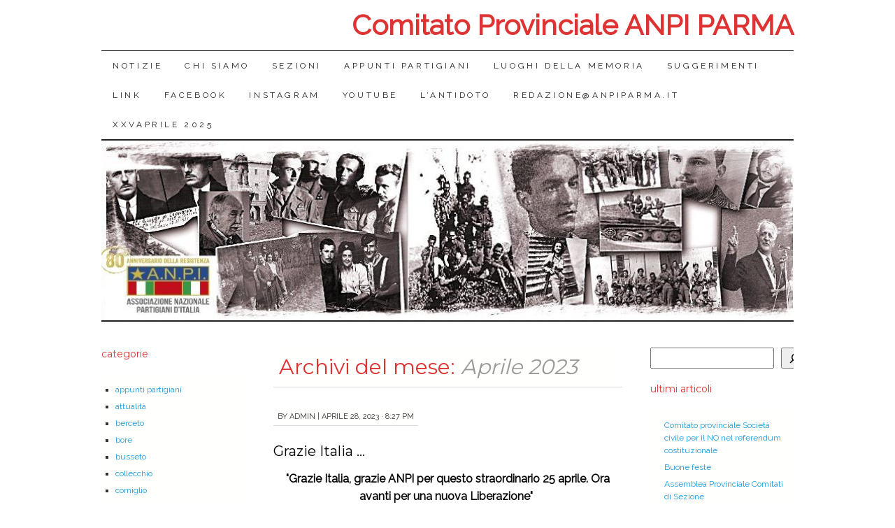

--- FILE ---
content_type: text/html; charset=UTF-8
request_url: https://anpiparma.it/2023/04/
body_size: 23494
content:
<!DOCTYPE html>
<!--[if IE 7]>
<html id="ie7" lang="it-IT">
<![endif]-->
<!--[if (gt IE 7) | (!IE)]><!-->
<html lang="it-IT">
<!--<![endif]-->
<head>
<meta charset="UTF-8" />
<title>Aprile | 2023 | Comitato Provinciale ANPI PARMA</title>
<link rel="profile" href="http://gmpg.org/xfn/11" />
<link rel="pingback" href="https://anpiparma.it/xmlrpc.php" />
<meta name='robots' content='max-image-preview:large' />
<script id="cookieyes" type="text/javascript" src="https://cdn-cookieyes.com/client_data/2fad32134576b2a7cc6c3d07/script.js"></script><link rel="alternate" type="application/rss+xml" title="Comitato Provinciale ANPI PARMA &raquo; Feed" href="https://anpiparma.it/feed/" />
<link rel="alternate" type="application/rss+xml" title="Comitato Provinciale ANPI PARMA &raquo; Feed dei commenti" href="https://anpiparma.it/comments/feed/" />
<script>
var pagelayer_ajaxurl = "https://anpiparma.it/wp-admin/admin-ajax.php?";
var pagelayer_global_nonce = "89728b0626";
var pagelayer_server_time = 1768911323;
var pagelayer_is_live = "";
var pagelayer_facebook_id = "";
var pagelayer_settings = {"post_types":["post","page"],"enable_giver":"1","max_width":1170,"tablet_breakpoint":768,"mobile_breakpoint":360,"sidebar":false,"body_font":"","color":false};
var pagelayer_recaptch_lang = "";
</script><link rel="preload" href="https://fonts.googleapis.com/css?family=Raleway%3A400%7CMontserrat%3A400" as="fetch" crossorigin="anonymous"><link rel="dns-prefetch" href="https://fonts.gstatic.com">
<link rel="preconnect" href="https://fonts.gstatic.com" crossorigin="anonymous"><style id="pagelayer-wow-animation-style" type="text/css">.pagelayer-wow{visibility: hidden;}</style>
	<style id="pagelayer-global-styles" type="text/css">
:root{--pagelayer-color-primary:#000000;--pagelayer-color-secondary:#dd3333;--pagelayer-color-text:#000000;--pagelayer-color-accent:#dd3333;--pagelayer-font-primary-font-family:Open Sans;--pagelayer-font-secondary-font-family:Roboto;--pagelayer-font-text-font-family:Montserrat;--pagelayer-font-accent-font-family:Poppins;}
.pagelayer-row-stretch-auto > .pagelayer-row-holder, .pagelayer-row-stretch-full > .pagelayer-row-holder.pagelayer-width-auto{ max-width: 1170px; margin-left: auto; margin-right: auto;}
@media (min-width: 769px){
			.pagelayer-hide-desktop{
				display:none !important;
			}
		}

		@media (max-width: 768px) and (min-width: 361px){
			.pagelayer-hide-tablet{
				display:none !important;
			}
			.pagelayer-wp-menu-holder[data-drop_breakpoint="tablet"] .pagelayer-wp_menu-ul{
				display:none;
			}
		}

		@media (max-width: 360px){
			.pagelayer-hide-mobile{
				display:none !important;
			}
			.pagelayer-wp-menu-holder[data-drop_breakpoint="mobile"] .pagelayer-wp_menu-ul{
				display:none;
			}
		}
body.pagelayer-body {font-family:Raleway;font-size:16px;line-height:1.6}
body.pagelayer-body > header{text-transform:capitalize;line-height:0.5}
body.pagelayer-body .site-main{background-color:#ffffffff}
body.pagelayer-body > footer{background-color:#ffffffff;color:#dd3333ff}
body.pagelayer-body .entry-header{background-color:#eeee22;color:#dd3333}
body.pagelayer-body p{font-family:Raleway;font-size:16px;line-height:1.6;color:#070606ff}
body.pagelayer-body aside{font-size:10px;background-color:#ffffffff}
body.pagelayer-body a{text-decoration-line:none}
body.pagelayer-body h1{font-family:Montserrat;font-size:30px;color:#dd3333ff}
body.pagelayer-body h2{font-family:Montserrat;font-size:20px;color:#dd3333}
body.pagelayer-body h3{font-family:Montserrat;font-size:16px;color:#dd3333}
body.pagelayer-body h4{font-family:Montserrat;font-size:14px;color:#dd3333}
body.pagelayer-body h5{font-family:Montserrat;font-size:12px;color:#dd3333}
body.pagelayer-body h6{font-family:Montserrat;font-size:10px;color:#dd3333}
@media (max-width: 768px){
	[class^="pagelayer-offset-"],
	[class*=" pagelayer-offset-"] {
		margin-left: 0;
	}

	.pagelayer-row .pagelayer-col {
		margin-left: 0;
		width: 100%;
	}
	.pagelayer-row.pagelayer-gutters .pagelayer-col {
		margin-bottom: 16px;
	}
	.pagelayer-first-sm {
		order: -1;
	}
	.pagelayer-last-sm {
		order: 1;
	}
	
body.pagelayer-body {font-size:15px}
body.pagelayer-body > header{font-size:16px}
body.pagelayer-body p{font-size:15px}
body.pagelayer-body h1{font-size:45px}
body.pagelayer-body h2{font-size:30px}
body.pagelayer-body h3{font-size:25px}
body.pagelayer-body h4{font-size:22px}
body.pagelayer-body h5{font-size:20px}
body.pagelayer-body h6{font-size:18px}

}
@media (max-width: 360px){
body.pagelayer-body {font-size:15px}
body.pagelayer-body > header{font-size:16px}
body.pagelayer-body p{font-size:15px}
body.pagelayer-body h1{font-size:40px}
body.pagelayer-body h2{font-size:30px}
body.pagelayer-body h3{font-size:25px}
body.pagelayer-body h4{font-size:20px}
body.pagelayer-body h5{font-size:20px}
body.pagelayer-body h6{font-size:18px}
}

</style><style id='wp-img-auto-sizes-contain-inline-css' type='text/css'>
img:is([sizes=auto i],[sizes^="auto," i]){contain-intrinsic-size:3000px 1500px}
/*# sourceURL=wp-img-auto-sizes-contain-inline-css */
</style>
<link rel='stylesheet' id='pagelayer-frontend-css' href='https://anpiparma.it/wp-content/plugins/pagelayer/css/givecss.php?give=pagelayer-frontend.css%2Cnivo-lightbox.css%2Canimate.min.css%2Cowl.carousel.min.css%2Cowl.theme.default.min.css%2Cfont-awesome5.min.css&#038;premium&#038;ver=1.7.7' type='text/css' media='all' />
<style id='wp-emoji-styles-inline-css' type='text/css'>

	img.wp-smiley, img.emoji {
		display: inline !important;
		border: none !important;
		box-shadow: none !important;
		height: 1em !important;
		width: 1em !important;
		margin: 0 0.07em !important;
		vertical-align: -0.1em !important;
		background: none !important;
		padding: 0 !important;
	}
/*# sourceURL=wp-emoji-styles-inline-css */
</style>
<style id='wp-block-library-inline-css' type='text/css'>
:root{--wp-block-synced-color:#7a00df;--wp-block-synced-color--rgb:122,0,223;--wp-bound-block-color:var(--wp-block-synced-color);--wp-editor-canvas-background:#ddd;--wp-admin-theme-color:#007cba;--wp-admin-theme-color--rgb:0,124,186;--wp-admin-theme-color-darker-10:#006ba1;--wp-admin-theme-color-darker-10--rgb:0,107,160.5;--wp-admin-theme-color-darker-20:#005a87;--wp-admin-theme-color-darker-20--rgb:0,90,135;--wp-admin-border-width-focus:2px}@media (min-resolution:192dpi){:root{--wp-admin-border-width-focus:1.5px}}.wp-element-button{cursor:pointer}:root .has-very-light-gray-background-color{background-color:#eee}:root .has-very-dark-gray-background-color{background-color:#313131}:root .has-very-light-gray-color{color:#eee}:root .has-very-dark-gray-color{color:#313131}:root .has-vivid-green-cyan-to-vivid-cyan-blue-gradient-background{background:linear-gradient(135deg,#00d084,#0693e3)}:root .has-purple-crush-gradient-background{background:linear-gradient(135deg,#34e2e4,#4721fb 50%,#ab1dfe)}:root .has-hazy-dawn-gradient-background{background:linear-gradient(135deg,#faaca8,#dad0ec)}:root .has-subdued-olive-gradient-background{background:linear-gradient(135deg,#fafae1,#67a671)}:root .has-atomic-cream-gradient-background{background:linear-gradient(135deg,#fdd79a,#004a59)}:root .has-nightshade-gradient-background{background:linear-gradient(135deg,#330968,#31cdcf)}:root .has-midnight-gradient-background{background:linear-gradient(135deg,#020381,#2874fc)}:root{--wp--preset--font-size--normal:16px;--wp--preset--font-size--huge:42px}.has-regular-font-size{font-size:1em}.has-larger-font-size{font-size:2.625em}.has-normal-font-size{font-size:var(--wp--preset--font-size--normal)}.has-huge-font-size{font-size:var(--wp--preset--font-size--huge)}.has-text-align-center{text-align:center}.has-text-align-left{text-align:left}.has-text-align-right{text-align:right}.has-fit-text{white-space:nowrap!important}#end-resizable-editor-section{display:none}.aligncenter{clear:both}.items-justified-left{justify-content:flex-start}.items-justified-center{justify-content:center}.items-justified-right{justify-content:flex-end}.items-justified-space-between{justify-content:space-between}.screen-reader-text{border:0;clip-path:inset(50%);height:1px;margin:-1px;overflow:hidden;padding:0;position:absolute;width:1px;word-wrap:normal!important}.screen-reader-text:focus{background-color:#ddd;clip-path:none;color:#444;display:block;font-size:1em;height:auto;left:5px;line-height:normal;padding:15px 23px 14px;text-decoration:none;top:5px;width:auto;z-index:100000}html :where(.has-border-color){border-style:solid}html :where([style*=border-top-color]){border-top-style:solid}html :where([style*=border-right-color]){border-right-style:solid}html :where([style*=border-bottom-color]){border-bottom-style:solid}html :where([style*=border-left-color]){border-left-style:solid}html :where([style*=border-width]){border-style:solid}html :where([style*=border-top-width]){border-top-style:solid}html :where([style*=border-right-width]){border-right-style:solid}html :where([style*=border-bottom-width]){border-bottom-style:solid}html :where([style*=border-left-width]){border-left-style:solid}html :where(img[class*=wp-image-]){height:auto;max-width:100%}:where(figure){margin:0 0 1em}html :where(.is-position-sticky){--wp-admin--admin-bar--position-offset:var(--wp-admin--admin-bar--height,0px)}@media screen and (max-width:600px){html :where(.is-position-sticky){--wp-admin--admin-bar--position-offset:0px}}

/*# sourceURL=wp-block-library-inline-css */
</style><style id='wp-block-archives-inline-css' type='text/css'>
.wp-block-archives{box-sizing:border-box}.wp-block-archives-dropdown label{display:block}
/*# sourceURL=https://anpiparma.it/wp-includes/blocks/archives/style.min.css */
</style>
<style id='wp-block-categories-inline-css' type='text/css'>
.wp-block-categories{box-sizing:border-box}.wp-block-categories.alignleft{margin-right:2em}.wp-block-categories.alignright{margin-left:2em}.wp-block-categories.wp-block-categories-dropdown.aligncenter{text-align:center}.wp-block-categories .wp-block-categories__label{display:block;width:100%}
/*# sourceURL=https://anpiparma.it/wp-includes/blocks/categories/style.min.css */
</style>
<style id='wp-block-heading-inline-css' type='text/css'>
h1:where(.wp-block-heading).has-background,h2:where(.wp-block-heading).has-background,h3:where(.wp-block-heading).has-background,h4:where(.wp-block-heading).has-background,h5:where(.wp-block-heading).has-background,h6:where(.wp-block-heading).has-background{padding:1.25em 2.375em}h1.has-text-align-left[style*=writing-mode]:where([style*=vertical-lr]),h1.has-text-align-right[style*=writing-mode]:where([style*=vertical-rl]),h2.has-text-align-left[style*=writing-mode]:where([style*=vertical-lr]),h2.has-text-align-right[style*=writing-mode]:where([style*=vertical-rl]),h3.has-text-align-left[style*=writing-mode]:where([style*=vertical-lr]),h3.has-text-align-right[style*=writing-mode]:where([style*=vertical-rl]),h4.has-text-align-left[style*=writing-mode]:where([style*=vertical-lr]),h4.has-text-align-right[style*=writing-mode]:where([style*=vertical-rl]),h5.has-text-align-left[style*=writing-mode]:where([style*=vertical-lr]),h5.has-text-align-right[style*=writing-mode]:where([style*=vertical-rl]),h6.has-text-align-left[style*=writing-mode]:where([style*=vertical-lr]),h6.has-text-align-right[style*=writing-mode]:where([style*=vertical-rl]){rotate:180deg}
/*# sourceURL=https://anpiparma.it/wp-includes/blocks/heading/style.min.css */
</style>
<style id='wp-block-latest-posts-inline-css' type='text/css'>
.wp-block-latest-posts{box-sizing:border-box}.wp-block-latest-posts.alignleft{margin-right:2em}.wp-block-latest-posts.alignright{margin-left:2em}.wp-block-latest-posts.wp-block-latest-posts__list{list-style:none}.wp-block-latest-posts.wp-block-latest-posts__list li{clear:both;overflow-wrap:break-word}.wp-block-latest-posts.is-grid{display:flex;flex-wrap:wrap}.wp-block-latest-posts.is-grid li{margin:0 1.25em 1.25em 0;width:100%}@media (min-width:600px){.wp-block-latest-posts.columns-2 li{width:calc(50% - .625em)}.wp-block-latest-posts.columns-2 li:nth-child(2n){margin-right:0}.wp-block-latest-posts.columns-3 li{width:calc(33.33333% - .83333em)}.wp-block-latest-posts.columns-3 li:nth-child(3n){margin-right:0}.wp-block-latest-posts.columns-4 li{width:calc(25% - .9375em)}.wp-block-latest-posts.columns-4 li:nth-child(4n){margin-right:0}.wp-block-latest-posts.columns-5 li{width:calc(20% - 1em)}.wp-block-latest-posts.columns-5 li:nth-child(5n){margin-right:0}.wp-block-latest-posts.columns-6 li{width:calc(16.66667% - 1.04167em)}.wp-block-latest-posts.columns-6 li:nth-child(6n){margin-right:0}}:root :where(.wp-block-latest-posts.is-grid){padding:0}:root :where(.wp-block-latest-posts.wp-block-latest-posts__list){padding-left:0}.wp-block-latest-posts__post-author,.wp-block-latest-posts__post-date{display:block;font-size:.8125em}.wp-block-latest-posts__post-excerpt,.wp-block-latest-posts__post-full-content{margin-bottom:1em;margin-top:.5em}.wp-block-latest-posts__featured-image a{display:inline-block}.wp-block-latest-posts__featured-image img{height:auto;max-width:100%;width:auto}.wp-block-latest-posts__featured-image.alignleft{float:left;margin-right:1em}.wp-block-latest-posts__featured-image.alignright{float:right;margin-left:1em}.wp-block-latest-posts__featured-image.aligncenter{margin-bottom:1em;text-align:center}
/*# sourceURL=https://anpiparma.it/wp-includes/blocks/latest-posts/style.min.css */
</style>
<style id='wp-block-search-inline-css' type='text/css'>
.wp-block-search__button{margin-left:10px;word-break:normal}.wp-block-search__button.has-icon{line-height:0}.wp-block-search__button svg{height:1.25em;min-height:24px;min-width:24px;width:1.25em;fill:currentColor;vertical-align:text-bottom}:where(.wp-block-search__button){border:1px solid #ccc;padding:6px 10px}.wp-block-search__inside-wrapper{display:flex;flex:auto;flex-wrap:nowrap;max-width:100%}.wp-block-search__label{width:100%}.wp-block-search.wp-block-search__button-only .wp-block-search__button{box-sizing:border-box;display:flex;flex-shrink:0;justify-content:center;margin-left:0;max-width:100%}.wp-block-search.wp-block-search__button-only .wp-block-search__inside-wrapper{min-width:0!important;transition-property:width}.wp-block-search.wp-block-search__button-only .wp-block-search__input{flex-basis:100%;transition-duration:.3s}.wp-block-search.wp-block-search__button-only.wp-block-search__searchfield-hidden,.wp-block-search.wp-block-search__button-only.wp-block-search__searchfield-hidden .wp-block-search__inside-wrapper{overflow:hidden}.wp-block-search.wp-block-search__button-only.wp-block-search__searchfield-hidden .wp-block-search__input{border-left-width:0!important;border-right-width:0!important;flex-basis:0;flex-grow:0;margin:0;min-width:0!important;padding-left:0!important;padding-right:0!important;width:0!important}:where(.wp-block-search__input){appearance:none;border:1px solid #949494;flex-grow:1;font-family:inherit;font-size:inherit;font-style:inherit;font-weight:inherit;letter-spacing:inherit;line-height:inherit;margin-left:0;margin-right:0;min-width:3rem;padding:8px;text-decoration:unset!important;text-transform:inherit}:where(.wp-block-search__button-inside .wp-block-search__inside-wrapper){background-color:#fff;border:1px solid #949494;box-sizing:border-box;padding:4px}:where(.wp-block-search__button-inside .wp-block-search__inside-wrapper) .wp-block-search__input{border:none;border-radius:0;padding:0 4px}:where(.wp-block-search__button-inside .wp-block-search__inside-wrapper) .wp-block-search__input:focus{outline:none}:where(.wp-block-search__button-inside .wp-block-search__inside-wrapper) :where(.wp-block-search__button){padding:4px 8px}.wp-block-search.aligncenter .wp-block-search__inside-wrapper{margin:auto}.wp-block[data-align=right] .wp-block-search.wp-block-search__button-only .wp-block-search__inside-wrapper{float:right}
/*# sourceURL=https://anpiparma.it/wp-includes/blocks/search/style.min.css */
</style>
<style id='wp-block-paragraph-inline-css' type='text/css'>
.is-small-text{font-size:.875em}.is-regular-text{font-size:1em}.is-large-text{font-size:2.25em}.is-larger-text{font-size:3em}.has-drop-cap:not(:focus):first-letter{float:left;font-size:8.4em;font-style:normal;font-weight:100;line-height:.68;margin:.05em .1em 0 0;text-transform:uppercase}body.rtl .has-drop-cap:not(:focus):first-letter{float:none;margin-left:.1em}p.has-drop-cap.has-background{overflow:hidden}:root :where(p.has-background){padding:1.25em 2.375em}:where(p.has-text-color:not(.has-link-color)) a{color:inherit}p.has-text-align-left[style*="writing-mode:vertical-lr"],p.has-text-align-right[style*="writing-mode:vertical-rl"]{rotate:180deg}
/*# sourceURL=https://anpiparma.it/wp-includes/blocks/paragraph/style.min.css */
</style>
<style id='global-styles-inline-css' type='text/css'>
:root{--wp--preset--aspect-ratio--square: 1;--wp--preset--aspect-ratio--4-3: 4/3;--wp--preset--aspect-ratio--3-4: 3/4;--wp--preset--aspect-ratio--3-2: 3/2;--wp--preset--aspect-ratio--2-3: 2/3;--wp--preset--aspect-ratio--16-9: 16/9;--wp--preset--aspect-ratio--9-16: 9/16;--wp--preset--color--black: #000000;--wp--preset--color--cyan-bluish-gray: #abb8c3;--wp--preset--color--white: #ffffff;--wp--preset--color--pale-pink: #f78da7;--wp--preset--color--vivid-red: #cf2e2e;--wp--preset--color--luminous-vivid-orange: #ff6900;--wp--preset--color--luminous-vivid-amber: #fcb900;--wp--preset--color--light-green-cyan: #7bdcb5;--wp--preset--color--vivid-green-cyan: #00d084;--wp--preset--color--pale-cyan-blue: #8ed1fc;--wp--preset--color--vivid-cyan-blue: #0693e3;--wp--preset--color--vivid-purple: #9b51e0;--wp--preset--gradient--vivid-cyan-blue-to-vivid-purple: linear-gradient(135deg,rgb(6,147,227) 0%,rgb(155,81,224) 100%);--wp--preset--gradient--light-green-cyan-to-vivid-green-cyan: linear-gradient(135deg,rgb(122,220,180) 0%,rgb(0,208,130) 100%);--wp--preset--gradient--luminous-vivid-amber-to-luminous-vivid-orange: linear-gradient(135deg,rgb(252,185,0) 0%,rgb(255,105,0) 100%);--wp--preset--gradient--luminous-vivid-orange-to-vivid-red: linear-gradient(135deg,rgb(255,105,0) 0%,rgb(207,46,46) 100%);--wp--preset--gradient--very-light-gray-to-cyan-bluish-gray: linear-gradient(135deg,rgb(238,238,238) 0%,rgb(169,184,195) 100%);--wp--preset--gradient--cool-to-warm-spectrum: linear-gradient(135deg,rgb(74,234,220) 0%,rgb(151,120,209) 20%,rgb(207,42,186) 40%,rgb(238,44,130) 60%,rgb(251,105,98) 80%,rgb(254,248,76) 100%);--wp--preset--gradient--blush-light-purple: linear-gradient(135deg,rgb(255,206,236) 0%,rgb(152,150,240) 100%);--wp--preset--gradient--blush-bordeaux: linear-gradient(135deg,rgb(254,205,165) 0%,rgb(254,45,45) 50%,rgb(107,0,62) 100%);--wp--preset--gradient--luminous-dusk: linear-gradient(135deg,rgb(255,203,112) 0%,rgb(199,81,192) 50%,rgb(65,88,208) 100%);--wp--preset--gradient--pale-ocean: linear-gradient(135deg,rgb(255,245,203) 0%,rgb(182,227,212) 50%,rgb(51,167,181) 100%);--wp--preset--gradient--electric-grass: linear-gradient(135deg,rgb(202,248,128) 0%,rgb(113,206,126) 100%);--wp--preset--gradient--midnight: linear-gradient(135deg,rgb(2,3,129) 0%,rgb(40,116,252) 100%);--wp--preset--font-size--small: 13px;--wp--preset--font-size--medium: 20px;--wp--preset--font-size--large: 36px;--wp--preset--font-size--x-large: 42px;--wp--preset--spacing--20: 0.44rem;--wp--preset--spacing--30: 0.67rem;--wp--preset--spacing--40: 1rem;--wp--preset--spacing--50: 1.5rem;--wp--preset--spacing--60: 2.25rem;--wp--preset--spacing--70: 3.38rem;--wp--preset--spacing--80: 5.06rem;--wp--preset--shadow--natural: 6px 6px 9px rgba(0, 0, 0, 0.2);--wp--preset--shadow--deep: 12px 12px 50px rgba(0, 0, 0, 0.4);--wp--preset--shadow--sharp: 6px 6px 0px rgba(0, 0, 0, 0.2);--wp--preset--shadow--outlined: 6px 6px 0px -3px rgb(255, 255, 255), 6px 6px rgb(0, 0, 0);--wp--preset--shadow--crisp: 6px 6px 0px rgb(0, 0, 0);}:where(.is-layout-flex){gap: 0.5em;}:where(.is-layout-grid){gap: 0.5em;}body .is-layout-flex{display: flex;}.is-layout-flex{flex-wrap: wrap;align-items: center;}.is-layout-flex > :is(*, div){margin: 0;}body .is-layout-grid{display: grid;}.is-layout-grid > :is(*, div){margin: 0;}:where(.wp-block-columns.is-layout-flex){gap: 2em;}:where(.wp-block-columns.is-layout-grid){gap: 2em;}:where(.wp-block-post-template.is-layout-flex){gap: 1.25em;}:where(.wp-block-post-template.is-layout-grid){gap: 1.25em;}.has-black-color{color: var(--wp--preset--color--black) !important;}.has-cyan-bluish-gray-color{color: var(--wp--preset--color--cyan-bluish-gray) !important;}.has-white-color{color: var(--wp--preset--color--white) !important;}.has-pale-pink-color{color: var(--wp--preset--color--pale-pink) !important;}.has-vivid-red-color{color: var(--wp--preset--color--vivid-red) !important;}.has-luminous-vivid-orange-color{color: var(--wp--preset--color--luminous-vivid-orange) !important;}.has-luminous-vivid-amber-color{color: var(--wp--preset--color--luminous-vivid-amber) !important;}.has-light-green-cyan-color{color: var(--wp--preset--color--light-green-cyan) !important;}.has-vivid-green-cyan-color{color: var(--wp--preset--color--vivid-green-cyan) !important;}.has-pale-cyan-blue-color{color: var(--wp--preset--color--pale-cyan-blue) !important;}.has-vivid-cyan-blue-color{color: var(--wp--preset--color--vivid-cyan-blue) !important;}.has-vivid-purple-color{color: var(--wp--preset--color--vivid-purple) !important;}.has-black-background-color{background-color: var(--wp--preset--color--black) !important;}.has-cyan-bluish-gray-background-color{background-color: var(--wp--preset--color--cyan-bluish-gray) !important;}.has-white-background-color{background-color: var(--wp--preset--color--white) !important;}.has-pale-pink-background-color{background-color: var(--wp--preset--color--pale-pink) !important;}.has-vivid-red-background-color{background-color: var(--wp--preset--color--vivid-red) !important;}.has-luminous-vivid-orange-background-color{background-color: var(--wp--preset--color--luminous-vivid-orange) !important;}.has-luminous-vivid-amber-background-color{background-color: var(--wp--preset--color--luminous-vivid-amber) !important;}.has-light-green-cyan-background-color{background-color: var(--wp--preset--color--light-green-cyan) !important;}.has-vivid-green-cyan-background-color{background-color: var(--wp--preset--color--vivid-green-cyan) !important;}.has-pale-cyan-blue-background-color{background-color: var(--wp--preset--color--pale-cyan-blue) !important;}.has-vivid-cyan-blue-background-color{background-color: var(--wp--preset--color--vivid-cyan-blue) !important;}.has-vivid-purple-background-color{background-color: var(--wp--preset--color--vivid-purple) !important;}.has-black-border-color{border-color: var(--wp--preset--color--black) !important;}.has-cyan-bluish-gray-border-color{border-color: var(--wp--preset--color--cyan-bluish-gray) !important;}.has-white-border-color{border-color: var(--wp--preset--color--white) !important;}.has-pale-pink-border-color{border-color: var(--wp--preset--color--pale-pink) !important;}.has-vivid-red-border-color{border-color: var(--wp--preset--color--vivid-red) !important;}.has-luminous-vivid-orange-border-color{border-color: var(--wp--preset--color--luminous-vivid-orange) !important;}.has-luminous-vivid-amber-border-color{border-color: var(--wp--preset--color--luminous-vivid-amber) !important;}.has-light-green-cyan-border-color{border-color: var(--wp--preset--color--light-green-cyan) !important;}.has-vivid-green-cyan-border-color{border-color: var(--wp--preset--color--vivid-green-cyan) !important;}.has-pale-cyan-blue-border-color{border-color: var(--wp--preset--color--pale-cyan-blue) !important;}.has-vivid-cyan-blue-border-color{border-color: var(--wp--preset--color--vivid-cyan-blue) !important;}.has-vivid-purple-border-color{border-color: var(--wp--preset--color--vivid-purple) !important;}.has-vivid-cyan-blue-to-vivid-purple-gradient-background{background: var(--wp--preset--gradient--vivid-cyan-blue-to-vivid-purple) !important;}.has-light-green-cyan-to-vivid-green-cyan-gradient-background{background: var(--wp--preset--gradient--light-green-cyan-to-vivid-green-cyan) !important;}.has-luminous-vivid-amber-to-luminous-vivid-orange-gradient-background{background: var(--wp--preset--gradient--luminous-vivid-amber-to-luminous-vivid-orange) !important;}.has-luminous-vivid-orange-to-vivid-red-gradient-background{background: var(--wp--preset--gradient--luminous-vivid-orange-to-vivid-red) !important;}.has-very-light-gray-to-cyan-bluish-gray-gradient-background{background: var(--wp--preset--gradient--very-light-gray-to-cyan-bluish-gray) !important;}.has-cool-to-warm-spectrum-gradient-background{background: var(--wp--preset--gradient--cool-to-warm-spectrum) !important;}.has-blush-light-purple-gradient-background{background: var(--wp--preset--gradient--blush-light-purple) !important;}.has-blush-bordeaux-gradient-background{background: var(--wp--preset--gradient--blush-bordeaux) !important;}.has-luminous-dusk-gradient-background{background: var(--wp--preset--gradient--luminous-dusk) !important;}.has-pale-ocean-gradient-background{background: var(--wp--preset--gradient--pale-ocean) !important;}.has-electric-grass-gradient-background{background: var(--wp--preset--gradient--electric-grass) !important;}.has-midnight-gradient-background{background: var(--wp--preset--gradient--midnight) !important;}.has-small-font-size{font-size: var(--wp--preset--font-size--small) !important;}.has-medium-font-size{font-size: var(--wp--preset--font-size--medium) !important;}.has-large-font-size{font-size: var(--wp--preset--font-size--large) !important;}.has-x-large-font-size{font-size: var(--wp--preset--font-size--x-large) !important;}
/*# sourceURL=global-styles-inline-css */
</style>

<style id='classic-theme-styles-inline-css' type='text/css'>
/*! This file is auto-generated */
.wp-block-button__link{color:#fff;background-color:#32373c;border-radius:9999px;box-shadow:none;text-decoration:none;padding:calc(.667em + 2px) calc(1.333em + 2px);font-size:1.125em}.wp-block-file__button{background:#32373c;color:#fff;text-decoration:none}
/*# sourceURL=/wp-includes/css/classic-themes.min.css */
</style>
<link rel='stylesheet' id='wpda_wpdp_public-css' href='https://anpiparma.it/wp-content/plugins/wp-data-access/public/../assets/css/wpda_public.css?ver=5.3.9' type='text/css' media='all' />
<link rel='stylesheet' id='pilcrow-css' href='https://anpiparma.it/wp-content/themes/pilcrow/style.css?ver=6.9' type='text/css' media='all' />
<link rel='stylesheet' id='sib-front-css-css' href='https://anpiparma.it/wp-content/plugins/mailin/css/mailin-front.css?ver=6.9' type='text/css' media='all' />
<link rel='stylesheet' id='pagelayer-google-font-header-css' href='https://fonts.googleapis.com/css?family=Raleway%3A400%7CMontserrat%3A400&#038;ver=1.7.7' type='text/css' media='all' />
<script type="text/javascript" src="https://anpiparma.it/wp-includes/js/jquery/jquery.min.js?ver=3.7.1" id="jquery-core-js"></script>
<script type="text/javascript" src="https://anpiparma.it/wp-includes/js/jquery/jquery-migrate.min.js?ver=3.4.1" id="jquery-migrate-js"></script>
<script type="text/javascript" src="https://anpiparma.it/wp-content/plugins/pagelayer/js/givejs.php?give=pagelayer-frontend.js%2Cnivo-lightbox.min.js%2Cwow.min.js%2Cjquery-numerator.js%2CsimpleParallax.min.js%2Cowl.carousel.min.js&amp;premium&amp;ver=1.7.7" id="pagelayer-frontend-js"></script>
<script type="text/javascript" src="https://anpiparma.it/wp-includes/js/underscore.min.js?ver=1.13.7" id="underscore-js"></script>
<script type="text/javascript" src="https://anpiparma.it/wp-includes/js/backbone.min.js?ver=1.6.0" id="backbone-js"></script>
<script type="text/javascript" id="wp-api-request-js-extra">
/* <![CDATA[ */
var wpApiSettings = {"root":"https://anpiparma.it/wp-json/","nonce":"f8aed06e62","versionString":"wp/v2/"};
//# sourceURL=wp-api-request-js-extra
/* ]]> */
</script>
<script type="text/javascript" src="https://anpiparma.it/wp-includes/js/api-request.min.js?ver=6.9" id="wp-api-request-js"></script>
<script type="text/javascript" src="https://anpiparma.it/wp-includes/js/wp-api.min.js?ver=6.9" id="wp-api-js"></script>
<script type="text/javascript" id="wpda_rest_api-js-extra">
/* <![CDATA[ */
var wpdaApiSettings = {"path":"wpda"};
//# sourceURL=wpda_rest_api-js-extra
/* ]]> */
</script>
<script type="text/javascript" src="https://anpiparma.it/wp-content/plugins/wp-data-access/public/../assets/js/wpda_rest_api.js?ver=5.3.9" id="wpda_rest_api-js"></script>
<script type="text/javascript" id="sib-front-js-js-extra">
/* <![CDATA[ */
var sibErrMsg = {"invalidMail":"Please fill out valid email address","requiredField":"Please fill out required fields","invalidDateFormat":"Please fill out valid date format","invalidSMSFormat":"Please fill out valid phone number"};
var ajax_sib_front_object = {"ajax_url":"https://anpiparma.it/wp-admin/admin-ajax.php","ajax_nonce":"372758ce19","flag_url":"https://anpiparma.it/wp-content/plugins/mailin/img/flags/"};
//# sourceURL=sib-front-js-js-extra
/* ]]> */
</script>
<script type="text/javascript" src="https://anpiparma.it/wp-content/plugins/mailin/js/mailin-front.js?ver=1694685043" id="sib-front-js-js"></script>
<link rel="https://api.w.org/" href="https://anpiparma.it/wp-json/" /><link rel="EditURI" type="application/rsd+xml" title="RSD" href="https://anpiparma.it/xmlrpc.php?rsd" />
<meta name="generator" content="WordPress 6.9" />
	<style type="text/css">
			#site-title a {
			color: #dd3333;
		}
		</style>
	<style type="text/css" id="custom-background-css">
body.custom-background { background-color: #ffffff; }
</style>
	<link rel="icon" href="https://anpiparma.it/wp-content/uploads/2022/09/cropped-ico-1-32x32.gif" sizes="32x32" />
<link rel="icon" href="https://anpiparma.it/wp-content/uploads/2022/09/cropped-ico-1-192x192.gif" sizes="192x192" />
<link rel="apple-touch-icon" href="https://anpiparma.it/wp-content/uploads/2022/09/cropped-ico-1-180x180.gif" />
<meta name="msapplication-TileImage" content="https://anpiparma.it/wp-content/uploads/2022/09/cropped-ico-1-270x270.gif" />
<link rel='stylesheet' id='pagelayer-google-font-css' href='https://fonts.googleapis.com/css?family=Roboto%2C+%22Open+Sans%22%2C+Arial%2C+Helvetica%2C+sans-serif%3A100%2C100i%2C200%2C200i%2C300%2C300i%2C400%2C400i%2C500%2C500i%2C600%2C600i%2C700%2C700i%2C800%2C800i%2C900%2C900i%7CSegoe+UI+Historic%22%2C+%22Segoe+UI%22%2C+Helvetica%2C+Arial%2C+sans-serif%3A100%2C100i%2C200%2C200i%2C300%2C300i%2C400%2C400i%2C500%2C500i%2C600%2C600i%2C700%2C700i%2C800%2C800i%2C900%2C900i%7Cinherit%3A100%2C100i%2C200%2C200i%2C300%2C300i%2C400%2C400i%2C500%2C500i%2C600%2C600i%2C700%2C700i%2C800%2C800i%2C900%2C900i&#038;ver=1.7.7' type='text/css' media='all' />
</head>

<body class="archive date custom-background wp-theme-pilcrow three-column sidebar-content-sidebar color-light pagelayer-body">
<div id="wrapper"><div id="container" class="hfeed">
	<div id="page" class="blog">
		<div id="header">
						<div id="site-title">
				<span>
					<a href="https://anpiparma.it/" title="Comitato Provinciale ANPI PARMA" rel="home">Comitato Provinciale ANPI PARMA</a>
				</span>
			</div>

			<div id="nav" role="navigation">
			  				<div class="skip-link screen-reader-text"><a href="#content" title="Salta il contenuto">Salta il contenuto</a></div>
								<div class="menu-header"><ul id="menu-principale" class="menu"><li id="menu-item-203" class="menu-item menu-item-type-custom menu-item-object-custom menu-item-home menu-item-203"><a href="https://anpiparma.it/">notizie</a></li>
<li id="menu-item-206" class="menu-item menu-item-type-post_type menu-item-object-page menu-item-has-children menu-item-206"><a href="https://anpiparma.it/chi-siamo/">chi siamo</a>
<ul class="sub-menu">
	<li id="menu-item-672" class="menu-item menu-item-type-post_type menu-item-object-page menu-item-672"><a href="https://anpiparma.it/oggi/">oggi</a></li>
	<li id="menu-item-218" class="menu-item menu-item-type-post_type menu-item-object-page menu-item-218"><a href="https://anpiparma.it/chi-siamo/contatti/">contatti</a></li>
	<li id="menu-item-495" class="menu-item menu-item-type-post_type menu-item-object-page menu-item-495"><a href="https://anpiparma.it/chi-siamo/iscrizione/">iscrizione</a></li>
	<li id="menu-item-489" class="menu-item menu-item-type-post_type menu-item-object-page menu-item-489"><a href="https://anpiparma.it/chi-siamo/sostieni/">sostieni ANPI</a></li>
</ul>
</li>
<li id="menu-item-231" class="menu-item menu-item-type-post_type menu-item-object-page menu-item-has-children menu-item-231"><a href="https://anpiparma.it/sezioni/">sezioni</a>
<ul class="sub-menu">
	<li id="menu-item-1071" class="menu-item menu-item-type-post_type menu-item-object-page menu-item-has-children menu-item-1071"><a href="https://anpiparma.it/sezioni-a-f/">sezioni A-F</a>
	<ul class="sub-menu">
		<li id="menu-item-291" class="menu-item menu-item-type-post_type menu-item-object-page menu-item-291"><a href="https://anpiparma.it/anpi-bardi/">Bardi</a></li>
		<li id="menu-item-2283" class="menu-item menu-item-type-post_type menu-item-object-page menu-item-2283"><a href="https://anpiparma.it/anpi-berceto/">Berceto</a></li>
		<li id="menu-item-1144" class="menu-item menu-item-type-post_type menu-item-object-page menu-item-1144"><a href="https://anpiparma.it/anpi-bore/">Bore</a></li>
		<li id="menu-item-295" class="menu-item menu-item-type-post_type menu-item-object-page menu-item-295"><a href="https://anpiparma.it/anpi-borgo-val-di-taro/">Borgo Val di Taro</a></li>
		<li id="menu-item-300" class="menu-item menu-item-type-post_type menu-item-object-page menu-item-300"><a href="https://anpiparma.it/anpi-busseto/">Busseto</a></li>
		<li id="menu-item-308" class="menu-item menu-item-type-post_type menu-item-object-page menu-item-308"><a href="https://anpiparma.it/anpi-collecchio/">Collecchio</a></li>
		<li id="menu-item-312" class="menu-item menu-item-type-post_type menu-item-object-page menu-item-312"><a href="https://anpiparma.it/anpi-colorno/">Colorno</a></li>
		<li id="menu-item-354" class="menu-item menu-item-type-post_type menu-item-object-page menu-item-354"><a href="https://anpiparma.it/anpi-felino/">Felino</a></li>
		<li id="menu-item-316" class="menu-item menu-item-type-post_type menu-item-object-page menu-item-316"><a href="https://anpiparma.it/anpi-fidenza/">Fidenza</a></li>
		<li id="menu-item-322" class="menu-item menu-item-type-post_type menu-item-object-page menu-item-322"><a href="https://anpiparma.it/anpi-fontanellato/">Fontanellato</a></li>
		<li id="menu-item-508" class="menu-item menu-item-type-post_type menu-item-object-page menu-item-508"><a href="https://anpiparma.it/anpi-fornovo/">Fornovo Taro</a></li>
	</ul>
</li>
	<li id="menu-item-1075" class="menu-item menu-item-type-post_type menu-item-object-page menu-item-has-children menu-item-1075"><a href="https://anpiparma.it/sezioni-g-n/">sezioni G-N</a>
	<ul class="sub-menu">
		<li id="menu-item-326" class="menu-item menu-item-type-post_type menu-item-object-page menu-item-326"><a href="https://anpiparma.it/anpi-langhirano/">Langhirano</a></li>
		<li id="menu-item-350" class="menu-item menu-item-type-post_type menu-item-object-page menu-item-350"><a href="https://anpiparma.it/anpi-lesignano-bagni/">Lesignano Bagni</a></li>
		<li id="menu-item-331" class="menu-item menu-item-type-post_type menu-item-object-page menu-item-331"><a href="https://anpiparma.it/anpi-medesano/">Medesano</a></li>
		<li id="menu-item-337" class="menu-item menu-item-type-post_type menu-item-object-page menu-item-337"><a href="https://anpiparma.it/anpi-mezzani/">Mezzani</a></li>
		<li id="menu-item-399" class="menu-item menu-item-type-post_type menu-item-object-page menu-item-399"><a href="https://anpiparma.it/anpi-monchio-palanzano/">Monchio – Palanzano</a></li>
		<li id="menu-item-2232" class="menu-item menu-item-type-post_type menu-item-object-page menu-item-2232"><a href="https://anpiparma.it/anpi-montechiarugolo/">Montechiarugolo</a></li>
		<li id="menu-item-341" class="menu-item menu-item-type-post_type menu-item-object-page menu-item-341"><a href="https://anpiparma.it/anpi-noceto/">Noceto</a></li>
	</ul>
</li>
	<li id="menu-item-1080" class="menu-item menu-item-type-post_type menu-item-object-page menu-item-has-children menu-item-1080"><a href="https://anpiparma.it/sezioni-o-s/">sezioni O-S</a>
	<ul class="sub-menu">
		<li id="menu-item-345" class="menu-item menu-item-type-post_type menu-item-object-page menu-item-345"><a href="https://anpiparma.it/anpi-parma/">Parma</a></li>
		<li id="menu-item-362" class="menu-item menu-item-type-post_type menu-item-object-page menu-item-362"><a href="https://anpiparma.it/anpi-sala-baganza/">Sala Baganza</a></li>
		<li id="menu-item-366" class="menu-item menu-item-type-post_type menu-item-object-page menu-item-366"><a href="https://anpiparma.it/anpi-salsomaggiore-terme/">Salsomaggiore Terme</a></li>
		<li id="menu-item-370" class="menu-item menu-item-type-post_type menu-item-object-page menu-item-370"><a href="https://anpiparma.it/anpi-san-secondo-parmense/">San Secondo Parmense</a></li>
		<li id="menu-item-374" class="menu-item menu-item-type-post_type menu-item-object-page menu-item-374"><a href="https://anpiparma.it/anpi-soragna/">Soragna</a></li>
		<li id="menu-item-378" class="menu-item menu-item-type-post_type menu-item-object-page menu-item-378"><a href="https://anpiparma.it/anpi-sorbolo-mezzani/">Sorbolo</a></li>
		<li id="menu-item-390" class="menu-item menu-item-type-post_type menu-item-object-page menu-item-390"><a href="https://anpiparma.it/anpi-san-polo-di-torrile/">San Polo di Torrile</a></li>
		<li id="menu-item-1145" class="menu-item menu-item-type-post_type menu-item-object-page menu-item-1145"><a href="https://anpiparma.it/anpi-sissa-trecasali/">Sissa-Trecasali</a></li>
	</ul>
</li>
	<li id="menu-item-1084" class="menu-item menu-item-type-post_type menu-item-object-page menu-item-has-children menu-item-1084"><a href="https://anpiparma.it/sezioni-t-z/">sezioni T-Z</a>
	<ul class="sub-menu">
		<li id="menu-item-781" class="menu-item menu-item-type-post_type menu-item-object-page menu-item-781"><a href="https://anpiparma.it/anpi-tizzano-val-parma/">Tizzano Val Parma</a></li>
		<li id="menu-item-394" class="menu-item menu-item-type-post_type menu-item-object-page menu-item-394"><a href="https://anpiparma.it/anpi-traversetolo/">Traversetolo</a></li>
		<li id="menu-item-404" class="menu-item menu-item-type-post_type menu-item-object-page menu-item-404"><a href="https://anpiparma.it/anpi-varano-de-melegari/">Varano de Melegari</a></li>
	</ul>
</li>
</ul>
</li>
<li id="menu-item-743" class="menu-item menu-item-type-post_type menu-item-object-page menu-item-has-children menu-item-743"><a href="https://anpiparma.it/appunti-partigiani/">appunti partigiani</a>
<ul class="sub-menu">
	<li id="menu-item-643" class="menu-item menu-item-type-post_type menu-item-object-page menu-item-643"><a href="https://anpiparma.it/i-partigiani/">i partigiani</a></li>
	<li id="menu-item-662" class="menu-item menu-item-type-post_type menu-item-object-page menu-item-662"><a href="https://anpiparma.it/le-partigiane/">le partigiane</a></li>
	<li id="menu-item-650" class="menu-item menu-item-type-post_type menu-item-object-page menu-item-650"><a href="https://anpiparma.it/le-formazioni/">le formazioni</a></li>
	<li id="menu-item-723" class="menu-item menu-item-type-post_type menu-item-object-page menu-item-723"><a href="https://anpiparma.it/ruolini/">ruolini</a></li>
	<li id="menu-item-771" class="menu-item menu-item-type-post_type menu-item-object-page menu-item-771"><a href="https://anpiparma.it/percorsi-partigiani/">percorsi</a></li>
</ul>
</li>
<li id="menu-item-634" class="menu-item menu-item-type-post_type menu-item-object-page menu-item-has-children menu-item-634"><a href="https://anpiparma.it/commemorazioni/">luoghi della memoria</a>
<ul class="sub-menu">
	<li id="menu-item-667" class="menu-item menu-item-type-post_type menu-item-object-page menu-item-667"><a href="https://anpiparma.it/pietre-della-memoria/">pietre della Memoria</a></li>
</ul>
</li>
<li id="menu-item-687" class="menu-item menu-item-type-post_type menu-item-object-page menu-item-has-children menu-item-687"><a href="https://anpiparma.it/suggerimenti/">suggerimenti</a>
<ul class="sub-menu">
	<li id="menu-item-1022" class="menu-item menu-item-type-custom menu-item-object-custom menu-item-1022"><a href="https://anpiparma.it/wp-content/uploads/2022/10/storia_costituzione.pdf">storia Costituzione</a></li>
	<li id="menu-item-850" class="menu-item menu-item-type-post_type menu-item-object-page menu-item-850"><a href="https://anpiparma.it/suggerimenti/libri/">libri</a></li>
	<li id="menu-item-803" class="menu-item menu-item-type-post_type menu-item-object-page menu-item-803"><a href="https://anpiparma.it/suggerimenti/pubblicazioni/">pubblicazioni</a></li>
	<li id="menu-item-802" class="menu-item menu-item-type-post_type menu-item-object-page menu-item-802"><a href="https://anpiparma.it/suggerimenti/musica/">musica</a></li>
</ul>
</li>
<li id="menu-item-1112" class="menu-item menu-item-type-post_type menu-item-object-page menu-item-1112"><a href="https://anpiparma.it/link/">link</a></li>
<li id="menu-item-1002" class="menu-item menu-item-type-custom menu-item-object-custom menu-item-1002"><a href="https://www.facebook.com/anpi.federazione.parma">facebook</a></li>
<li id="menu-item-1003" class="menu-item menu-item-type-custom menu-item-object-custom menu-item-1003"><a href="https://www.instagram.com/anpiprovincialeparma/">instagram</a></li>
<li id="menu-item-2202" class="menu-item menu-item-type-custom menu-item-object-custom menu-item-2202"><a href="https://www.youtube.com/@ComitatoProvincialeANPIParma">YouTube</a></li>
<li id="menu-item-804" class="menu-item menu-item-type-post_type menu-item-object-page menu-item-804"><a href="https://anpiparma.it/suggerimenti/lantidoto/">l’antidoto</a></li>
<li id="menu-item-787" class="menu-item menu-item-type-custom menu-item-object-custom menu-item-787"><a href="mailto:redazione@anpiparma.it">redazione@anpiparma.it</a></li>
<li id="menu-item-2370" class="menu-item menu-item-type-post_type menu-item-object-page menu-item-has-children menu-item-2370"><a href="https://anpiparma.it/xxvaprile-2025/">XXVAprile 2025</a>
<ul class="sub-menu">
	<li id="menu-item-2692" class="menu-item menu-item-type-post_type menu-item-object-page menu-item-2692"><a href="https://anpiparma.it/xxvaprile-2025-le-parole/">XXVAprile 2025 – le parole</a></li>
	<li id="menu-item-2691" class="menu-item menu-item-type-post_type menu-item-object-page menu-item-2691"><a href="https://anpiparma.it/xxvaprile-2025-le-iniziative/">XXVAprile 2025 – le iniziative</a></li>
	<li id="menu-item-2568" class="menu-item menu-item-type-post_type menu-item-object-page menu-item-2568"><a href="https://anpiparma.it/xxvaprile-2025-la-festa/">XXVAprile 2025 – la festa</a></li>
</ul>
</li>
</ul></div>			</div><!-- #nav -->

			<div id="pic">
				<a href="https://anpiparma.it/" rel="home">
										<img src="https://anpiparma.it/wp-content/uploads/2023/07/cropped-anpilogocp-2.jpg" width="990" height="257" alt="" />
								</a>
			</div><!-- #pic -->
		</div><!-- #header -->

		<div id="content-box">

<div id="content-container">
	<div id="content" role="main">

		
		<h1 class="page-title archive-head">
			Archivi del mese: <span>Aprile 2023</span>		</h1>

		<div id="nav-above" class="navigation">
	<div class="nav-previous"><a href="https://anpiparma.it/2023/04/page/2/" ><span class="meta-nav">&larr;</span> Articoli meno recenti</a></div>
	<div class="nav-next"></div>
</div><!-- #nav-above -->

<div id="post-1588" class="post-1588 post type-post status-publish format-standard hentry category-attualita category-costituzione category-varie category-xxvaprile">
	<div class="entry-meta">

		<span class="by-author"><span class="sep">by</span> <span class="author vcard"><a class="url fn n" href="https://anpiparma.it/author/admin/" title="Vedi tutti gli articoli di admin" rel="author">admin</a></span> | </span>Aprile 28, 2023 &middot; 8:27 pm	</div><!-- .entry-meta -->

	<h2 class="entry-title"><a href="https://anpiparma.it/2023/04/28/grazie-italia/" rel="bookmark">Grazie Italia &#8230;</a></h2>	<div class="entry entry-content">
		<div pagelayer-id="bzr289" class="p-bzr289 pagelayer-post_props">
</div>
<div pagelayer-id="rsu4672" class="p-rsu4672 pagelayer-col">
<style pagelayer-style-id="rsu4672">.pagelayer-row-holder .p-rsu4672{width: NaN%}
</style>
				
				
				
				<div class="pagelayer-col-holder"><div pagelayer-id="jzi90" class="p-jzi90 pagelayer-text">
<div class="pagelayer-text-holder"><p style="text-align: center;">
</p><p style="text-align: center;"><strong>"Grazie Italia, grazie ANPI per questo straordinario 25 aprile. Ora avanti per una nuova Liberazione"&nbsp;<u><em><br /></em></u></strong><u><em>Gianfranco Pagliarulo</em></u></p></div></div></div></div>
<div pagelayer-id="2wi2896" class="p-2wi2896 pagelayer-row pagelayer-row-stretch-auto pagelayer-height-default">
<style pagelayer-style-id="2wi2896">.p-2wi2896 .pagelayer-col-holder{padding: 10px}
.p-2wi2896 > .pagelayer-background-overlay{-webkit-transition: all 400ms !important; transition: all 400ms !important}
.p-2wi2896 .pagelayer-svg-top .pagelayer-shape-fill{fill:#227bc3}
.p-2wi2896 .pagelayer-row-svg .pagelayer-svg-top{width:100%;height:100px}
.p-2wi2896 .pagelayer-svg-bottom .pagelayer-shape-fill{fill:#e44993}
.p-2wi2896 .pagelayer-row-svg .pagelayer-svg-bottom{width:100%;height:100px}
</style>
			
			
			
			
			<div class="pagelayer-row-holder pagelayer-row pagelayer-auto pagelayer-width-auto"><div pagelayer-id="zgi5519" class="p-zgi5519 pagelayer-col">
<style pagelayer-style-id="zgi5519">.pagelayer-row-holder .p-zgi5519{width: NaN%}
</style>
				
				
				
				<div class="pagelayer-col-holder"><div pagelayer-id="wxo4053" class="p-wxo4053 pagelayer-text">
<div class="pagelayer-text-holder"><p style="text-align: justify;">Eccolo, il nostro #25Aprile: una partecipazione eccezionale, dal nord al sud, da Cagliari a Milano passando per Roma, Bologna, Genova, per i cento e cento campanili della penisola più affascinante del mondo. <br /><br />E ovunque una comunità repubblicana e antifascista, entusiasta e assieme ordinata. Una festa di popolo di dimensioni inusitate, ma anche un monito per chiunque coltivi la sciagurata idea di manomettere la Costituzione&nbsp;[...]</p></div></div></div></div></div></div>
<div pagelayer-id="fds6002" class="p-fds6002 pagelayer-row pagelayer-row-stretch-auto pagelayer-height-default">
<style pagelayer-style-id="fds6002">.p-fds6002 .pagelayer-col-holder{padding: 10px}
.p-fds6002 > .pagelayer-background-overlay{-webkit-transition: all 400ms !important; transition: all 400ms !important}
.p-fds6002 .pagelayer-svg-top .pagelayer-shape-fill{fill:#227bc3}
.p-fds6002 .pagelayer-row-svg .pagelayer-svg-top{width:100%;height:100px}
.p-fds6002 .pagelayer-svg-bottom .pagelayer-shape-fill{fill:#e44993}
.p-fds6002 .pagelayer-row-svg .pagelayer-svg-bottom{width:100%;height:100px}
</style>
			
			
			
			
			<div class="pagelayer-row-holder pagelayer-row pagelayer-auto pagelayer-width-auto"><div pagelayer-id="nzu4146" class="p-nzu4146 pagelayer-col">
<style pagelayer-style-id="nzu4146">.p-nzu4146 .pagelayer-col-holder > div:not(:last-child){margin-bottom: 15px}
.p-nzu4146 > .pagelayer-background-overlay{-webkit-transition: all 400ms !important; transition: all 400ms !important}
</style>
				
				
				
				<div class="pagelayer-col-holder"><div pagelayer-id="wyh2534" class="p-wyh2534 pagelayer-collapse">
<style pagelayer-style-id="wyh2534">.p-wyh2534 .pagelayer-accordion-tabs span{float:left;padding:0px 10px; padding-left:0px}
.p-wyh2534 .pagelayer-accordion-tabs{color:#444444;background-color:#ffffff;padding: 15px}
.p-wyh2534 .active .pagelayer-accordion-tabs{color:#fff;background-color:#dd3333}
.p-wyh2534 .pagelayer-accordion-tabs:hover{color:#fff;background-color:#dd3333}
.p-wyh2534 .pagelayer-accordion_item .pagelayer-accordion-panel{background-color:#ffffff}
</style><div class="pagelayer-collapse-holder" data-icon="fas fa-book" data-active_icon="fas fa-book-reader"><div pagelayer-id="ioj4101" class="p-ioj4101 pagelayer-accordion_item">
<a class="pagelayer-accordion-tabs">continua<span class="pagelayer-accordion-icon"><i></i></span></a>
		<div class="pagelayer-accordion-panel"><div pagelayer-id="oxa7292" class="p-oxa7292 pagelayer-inner_row pagelayer-row-stretch-auto pagelayer-height-default">
<style pagelayer-style-id="oxa7292">.p-oxa7292 .pagelayer-col-holder{padding: 10px}
.p-oxa7292 > .pagelayer-background-overlay{-webkit-transition: all 400ms !important; transition: all 400ms !important}
.p-oxa7292 .pagelayer-svg-top .pagelayer-shape-fill{fill:#227bc3}
.p-oxa7292 .pagelayer-row-svg .pagelayer-svg-top{width:100%;height:100px}
.p-oxa7292 .pagelayer-svg-bottom .pagelayer-shape-fill{fill:#e44993}
.p-oxa7292 .pagelayer-row-svg .pagelayer-svg-bottom{width:100%;height:100px}
</style>
			
			
			
			
			<div class="pagelayer-row-holder pagelayer-row pagelayer-auto pagelayer-width-auto"><div pagelayer-id="rpo8066" class="p-rpo8066 pagelayer-col">
<style pagelayer-style-id="rpo8066">.p-rpo8066 .pagelayer-col-holder > div:not(:last-child){margin-bottom: 15px}
.p-rpo8066 > .pagelayer-background-overlay{-webkit-transition: all 400ms !important; transition: all 400ms !important}
</style>
				
				
				
				<div class="pagelayer-col-holder"><div pagelayer-id="zue8323" class="p-zue8323 pagelayer-text">
<div class="pagelayer-text-holder"><p>[...]<br /></p><p style="font-style: normal; text-align: justify;">E, ancora, una mobilitazione generale contro chi intenda far rivivere oggi, sotto qualsiasi forma, le mostruosità del tempo nazifascista. <br /><br />Eccolo, il popolo della Costituzione, che contrasta la solitudine sociale e lo smarrimento davanti a un mondo - diciamolo - che sembra aver dimenticato i fondamentali della convivenza umana. <br /><br />Questo popolo si è ritrovato unito e combattivo, sorridente e determinato. Il 25 Aprile 2023, il nostro 25 Aprile, è stato una grandiosa sagra della vita, della memoria dei giorni di Liberazione, del desiderio di un presente che ripudia la guerra e invoca la giustizia sociale, dell'impegno per un domani in cui finalmente si adempia all'obbligo di attuare integralmente la Costituzione. <br /><br />Dire "grazie" significa esprimere un sentimento di affettuosa riconoscenza, vuol dire rappresentare uno scambio che sormonta e esclude le leggi del mercato, intende comunicare con la parola il gesto dell'abbraccio. <strong><br /><br />Grazie, allora. </strong><br />Grazie allo straordinario numero di cittadine e cittadini che hanno dato vita a una straordinaria giornata. Grazie a voi, compagne e compagni dell'#Anpi, che siete stati i tenaci costruttori di questa giornata. Grazie a voi, che, assieme alle istituzioni, alle autorità e al mondo dell'associazionismo, avete regalato all'Italia la sua più bella fotografia. <br /><br />Grazie a voi, voi dell'Anpi, volontari dell'antifascismo, militanti della democrazia, che siete stati l'anima di una giornata memorabile. <br /><br />Grazie a voi, portatori della memoria partigiana e del sogno di una società di liberi ed eguali, e perciò antifascista. <br /><br />Questo è e sarà, costituzionalmente. <br /><br />Per una nuova Liberazione.</p><p style="font-style: normal; text-align: justify;"><strong><br /></strong></p><p style="font-style: normal; text-align: justify;"><strong>Gianfranco Pagliarulo</strong></p><p style="font-style: normal; font-weight: 400; text-align: justify;">28 aprile 2023</p></div></div></div></div></div></div></div></div></div></div></div></div></div></div>
<div pagelayer-id="9626098" class="p-9626098 pagelayer-row pagelayer-row-stretch-auto pagelayer-height-default">
<style pagelayer-style-id="9626098">.p-9626098 .pagelayer-col-holder{padding: 10px}
.p-9626098 > .pagelayer-background-overlay{-webkit-transition: all 400ms !important; transition: all 400ms !important}
.p-9626098 .pagelayer-svg-top .pagelayer-shape-fill{fill:#227bc3}
.p-9626098 .pagelayer-row-svg .pagelayer-svg-top{width:100%;height:100px}
.p-9626098 .pagelayer-svg-bottom .pagelayer-shape-fill{fill:#e44993}
.p-9626098 .pagelayer-row-svg .pagelayer-svg-bottom{width:100%;height:100px}
</style>
			
			
			
			
			<div class="pagelayer-row-holder pagelayer-row pagelayer-auto pagelayer-width-auto"><div pagelayer-id="5nl8120" class="p-5nl8120 pagelayer-col">
<style pagelayer-style-id="5nl8120">.p-5nl8120 .pagelayer-col-holder > div:not(:last-child){margin-bottom: 15px}
.p-5nl8120 > .pagelayer-background-overlay{-webkit-transition: all 400ms !important; transition: all 400ms !important}
</style>
				
				
				
				<div class="pagelayer-col-holder">
</div></div></div></div>
			</div><!-- .entry-content -->
	
	<div class="entry-links">
		<p class="comment-number"><span>Commenti disabilitati<span class="screen-reader-text"> su Grazie Italia &#8230;</span></span></p>

					<p class="entry-categories tagged">Archiviato in <a href="https://anpiparma.it/category/attualita/" rel="category tag">attualità</a>, <a href="https://anpiparma.it/category/costituzione/" rel="category tag">costituzione</a>, <a href="https://anpiparma.it/category/varie/" rel="category tag">varie</a>, <a href="https://anpiparma.it/category/xxvaprile/" rel="category tag">XXVAprile</a> </p>
			<p class="entry-tags tagged"></p>
			</div><!-- .entry-links -->

</div><!-- #post-## -->



<div id="post-1521" class="post-1521 post type-post status-publish format-standard hentry category-attualita category-costituzione category-varie category-xxvaprile">
	<div class="entry-meta">

		<span class="by-author"><span class="sep">by</span> <span class="author vcard"><a class="url fn n" href="https://anpiparma.it/author/admin/" title="Vedi tutti gli articoli di admin" rel="author">admin</a></span> | </span>Aprile 26, 2023 &middot; 8:37 pm	</div><!-- .entry-meta -->

	<h2 class="entry-title"><a href="https://anpiparma.it/2023/04/26/xxvaprile-2023-il-saluto-di-nicola-maestri/" rel="bookmark">xxvaprile 2023 &#8211; il saluto di Nicola Maestri</a></h2>	<div class="entry entry-content">
		<div pagelayer-id="bzr289" class="p-bzr289 pagelayer-post_props">
</div>
<div pagelayer-id="ofy2141" class="p-ofy2141 pagelayer-row pagelayer-row-stretch-auto pagelayer-height-default">
<style pagelayer-style-id="ofy2141">.p-ofy2141 .pagelayer-col-holder{padding: 10px}
.p-ofy2141 > .pagelayer-background-overlay{-webkit-transition: all 400ms !important; transition: all 400ms !important}
.p-ofy2141 .pagelayer-svg-top .pagelayer-shape-fill{fill:#227bc3}
.p-ofy2141 .pagelayer-row-svg .pagelayer-svg-top{width:100%;height:100px}
.p-ofy2141 .pagelayer-svg-bottom .pagelayer-shape-fill{fill:#e44993}
.p-ofy2141 .pagelayer-row-svg .pagelayer-svg-bottom{width:100%;height:100px}
</style>
			
			
			
			
			<div class="pagelayer-row-holder pagelayer-row pagelayer-auto pagelayer-width-auto"><div pagelayer-id="uiq4292" class="p-uiq4292 pagelayer-col">
<style pagelayer-style-id="uiq4292">.p-uiq4292 .pagelayer-col-holder > div:not(:last-child){margin-bottom: 15px}
.p-uiq4292 > .pagelayer-background-overlay{-webkit-transition: all 400ms !important; transition: all 400ms !important}
</style>
				
				
				
				<div class="pagelayer-col-holder"><div pagelayer-id="fnx589" class="p-fnx589 pagelayer-text">
<div class="pagelayer-text-holder"><h2 style="font-style: normal; text-align: center;"><strong><a href="https://anpiparma.it/xxvaprile-2023-la-festa">tutte le immagini dal territorio provinciale</a></strong></h2></div></div><div pagelayer-id="4ua5945" class="p-4ua5945 pagelayer-text">
<div class="pagelayer-text-holder"><p><br /></p></div></div></div></div></div></div>
<div pagelayer-id="4fx3115" class="p-4fx3115 pagelayer-row pagelayer-row-stretch-auto pagelayer-height-default">
<style pagelayer-style-id="4fx3115">.p-4fx3115 .pagelayer-col-holder{padding: 10px}
.p-4fx3115 > .pagelayer-background-overlay{-webkit-transition: all 400ms !important; transition: all 400ms !important}
.p-4fx3115 .pagelayer-svg-top .pagelayer-shape-fill{fill:#227bc3}
.p-4fx3115 .pagelayer-row-svg .pagelayer-svg-top{width:100%;height:100px}
.p-4fx3115 .pagelayer-svg-bottom .pagelayer-shape-fill{fill:#e44993}
.p-4fx3115 .pagelayer-row-svg .pagelayer-svg-bottom{width:100%;height:100px}
</style>
			
			
			
			
			<div class="pagelayer-row-holder pagelayer-row pagelayer-auto pagelayer-width-auto"></div></div>
<div pagelayer-id="y6m5726" class="p-y6m5726 pagelayer-row pagelayer-row-stretch-auto pagelayer-height-default">
<style pagelayer-style-id="y6m5726">.p-y6m5726 .pagelayer-col-holder{padding: 10px}
.p-y6m5726 > .pagelayer-background-overlay{-webkit-transition: all 400ms !important; transition: all 400ms !important}
.p-y6m5726 .pagelayer-svg-top .pagelayer-shape-fill{fill:#227bc3}
.p-y6m5726 .pagelayer-row-svg .pagelayer-svg-top{width:100%;height:100px}
.p-y6m5726 .pagelayer-svg-bottom .pagelayer-shape-fill{fill:#e44993}
.p-y6m5726 .pagelayer-row-svg .pagelayer-svg-bottom{width:100%;height:100px}
</style>
			
			
			
			
			<div class="pagelayer-row-holder pagelayer-row pagelayer-auto pagelayer-width-auto"><div pagelayer-id="ivl9255" class="p-ivl9255 pagelayer-col">
<style pagelayer-style-id="ivl9255">.p-ivl9255 .pagelayer-col-holder > div:not(:last-child){margin-bottom: 15px}
.p-ivl9255 > .pagelayer-background-overlay{-webkit-transition: all 400ms !important; transition: all 400ms !important}
</style>
				
				
				
				<div class="pagelayer-col-holder"><div pagelayer-id="y095444" class="p-y095444 pagelayer-text">
<div class="pagelayer-text-holder"><p style="text-align: justify;"><strong style=""><em>Buongiorno a tutte e tutti voi</em></strong><br /><br />Saluto le autorità e mi inchino davanti al libero gonfalone della città di Parma, la cui medaglia d'oro brilla come non mai nello spirito indomito di questa città&nbsp;<span style="font-style: normal; font-weight: 400; text-align: left;">profondamente antifascista.</span></p></div></div><div pagelayer-id="8gt6286" class="p-8gt6286 pagelayer-image">
<style pagelayer-style-id="8gt6286">.p-8gt6286 .pagelayer-image-holder{text-align: center}
.p-8gt6286 .pagelayer-image-holder .pagelayer-image-overlay-content{text-align: center}
.p-8gt6286 .pagelayer-img{-webkit-transition: all 400ms; transition: all 400ms}
.p-8gt6286 .pagelayer-image-caption{color: #0986c0}
</style><div class="pagelayer-image-holder pagelayer-anim-par">
			
				<img decoding="async" class="pagelayer-img pagelayer-animation-{{anim_hover}}" src="https://anpiparma.it/wp-content/uploads/2023/04/029.jpg" title="029" alt="029" srcset="https://anpiparma.it/wp-content/uploads/2023/04/029.jpg, https://anpiparma.it/wp-content/uploads/2023/04/029.jpg 1x, " />
				
			
		</div>
		</div><div pagelayer-id="1835237" class="p-1835237 pagelayer-text">
<div class="pagelayer-text-holder"><p style="font-style: normal; font-weight: 400; text-align: justify;"><span style="text-align: left;"><br /></span></p><p style="font-style: normal; font-weight: 400; text-align: justify;">Porto il saluto di ANPI provinciale e delle altre associazioni partigiane Alpi e Anpc. Nel giorno che rappresenta la Festa della Liberazione in cui tutte le persone autenticamente democratiche dovrebbero identificarsi vorrei focalizzare due elementi, la Resistenza e la Costituzione [...]</p></div></div></div></div></div></div>
<div pagelayer-id="fds6002" class="p-fds6002 pagelayer-row pagelayer-row-stretch-auto pagelayer-height-default">
<style pagelayer-style-id="fds6002">.p-fds6002 .pagelayer-col-holder{padding: 10px}
.p-fds6002 > .pagelayer-background-overlay{-webkit-transition: all 400ms !important; transition: all 400ms !important}
.p-fds6002 .pagelayer-svg-top .pagelayer-shape-fill{fill:#227bc3}
.p-fds6002 .pagelayer-row-svg .pagelayer-svg-top{width:100%;height:100px}
.p-fds6002 .pagelayer-svg-bottom .pagelayer-shape-fill{fill:#e44993}
.p-fds6002 .pagelayer-row-svg .pagelayer-svg-bottom{width:100%;height:100px}
</style>
			
			
			
			
			<div class="pagelayer-row-holder pagelayer-row pagelayer-auto pagelayer-width-auto"><div pagelayer-id="nzu4146" class="p-nzu4146 pagelayer-col">
<style pagelayer-style-id="nzu4146">.p-nzu4146 .pagelayer-col-holder > div:not(:last-child){margin-bottom: 15px}
.p-nzu4146 > .pagelayer-background-overlay{-webkit-transition: all 400ms !important; transition: all 400ms !important}
</style>
				
				
				
				<div class="pagelayer-col-holder"><div pagelayer-id="wyh2534" class="p-wyh2534 pagelayer-collapse">
<style pagelayer-style-id="wyh2534">.p-wyh2534 .pagelayer-accordion-tabs span{float:left;padding:0px 10px; padding-left:0px}
.p-wyh2534 .pagelayer-accordion-tabs{color:#444444;background-color:#ffffff;padding: 15px}
.p-wyh2534 .active .pagelayer-accordion-tabs{color:#fff;background-color:#dd3333}
.p-wyh2534 .pagelayer-accordion-tabs:hover{color:#fff;background-color:#dd3333}
.p-wyh2534 .pagelayer-accordion_item .pagelayer-accordion-panel{background-color:#ffffff}
</style><div class="pagelayer-collapse-holder" data-icon="fas fa-book" data-active_icon="fas fa-book-reader"><div pagelayer-id="ioj4101" class="p-ioj4101 pagelayer-accordion_item">
<a class="pagelayer-accordion-tabs">continua<span class="pagelayer-accordion-icon"><i></i></span></a>
		<div class="pagelayer-accordion-panel"><div pagelayer-id="oxa7292" class="p-oxa7292 pagelayer-inner_row pagelayer-row-stretch-auto pagelayer-height-default">
<style pagelayer-style-id="oxa7292">.p-oxa7292 .pagelayer-col-holder{padding: 10px}
.p-oxa7292 > .pagelayer-background-overlay{-webkit-transition: all 400ms !important; transition: all 400ms !important}
.p-oxa7292 .pagelayer-svg-top .pagelayer-shape-fill{fill:#227bc3}
.p-oxa7292 .pagelayer-row-svg .pagelayer-svg-top{width:100%;height:100px}
.p-oxa7292 .pagelayer-svg-bottom .pagelayer-shape-fill{fill:#e44993}
.p-oxa7292 .pagelayer-row-svg .pagelayer-svg-bottom{width:100%;height:100px}
</style>
			
			
			
			
			<div class="pagelayer-row-holder pagelayer-row pagelayer-auto pagelayer-width-auto"><div pagelayer-id="rpo8066" class="p-rpo8066 pagelayer-col">
<style pagelayer-style-id="rpo8066">.p-rpo8066 .pagelayer-col-holder > div:not(:last-child){margin-bottom: 15px}
.p-rpo8066 > .pagelayer-background-overlay{-webkit-transition: all 400ms !important; transition: all 400ms !important}
</style>
				
				
				
				<div class="pagelayer-col-holder"><div pagelayer-id="zue8323" class="p-zue8323 pagelayer-text">
<div class="pagelayer-text-holder"><p>[...]&nbsp;<span style="font-style: normal; font-weight: 400; text-align: justify;">i due fari luminosi, due momenti indissolubili della stessa vicenda della storia d’Italia rinata dopo il fascismo e la guerra. Dove cade l’una, cade anche l’altra. Dove la prima si rinvigorisce, anche la seconda si rafforza e si compie. Alcuni mesi fa la Costituzione, entrata in vigore il 1° gennaio 1948, ha compiuto 75 anni di vita; occorre fare una profonda riflessione. Ma il bilancio della Costituzione non si potrà fare se non si farà insieme il bilancio dello spirito della Resistenza.</span><br /></p><p style="font-style: normal; font-weight: 400; text-align: justify;"><br /></p><p style="font-style: normal; font-weight: 400; text-align: justify;">Sentiamo attorno a noi le solite obiezioni e la devastante opera demolitrice del revisionismo vero, quello che vuole equiparare fascisti e antifascisti in una melassa grigia deresponsabilizzante.<br /><br />Analizzando affermazioni e comportamenti che si insinuano diffondendosi all'Interno degli organi dello Stato e della società civile, si alimenta la falsa convinzione che compiere rastrellamenti o stragi di civili e combattere per liberare l’Italia dal totalitarismo siano azioni che hanno, specularmente, lo stesso valore. Azioni ignobilmente parificate e destinatarie della ricerca di inopinata pacificazione.<br /><br /></p><p style="font-style: normal; font-weight: 400; text-align: justify;">Per cui è lecito domandarsi: esiste ancora lo spirito della Resistenza?<br /><br />E se esiste, non è esso alimentato da pochi e sparuti fedeli che sono una piccolissima minoranza di pazzi in una nazione di savi?</p><p style="font-style: normal; font-weight: 400; text-align: justify;"><br />E infine, fossero pur molti i fedeli, non è la situazione di oggi tanto mutata da quella in cui la Resistenza operò, che è assurdo e inutile, pretendere di tramandarne lo spirito?<br /><br /></p><p style="font-style: normal; font-weight: 400; text-align: justify;">Primo: lo spirito della Resistenza non è morto. E’ morto in coloro che non l’hanno mai avuto e a cui del resto non lo abbiamo mai attribuito. Che non sia morto è dimostrato dal fatto che non vi è grave evento della nostra vita nazionale in cui non si sia fatto sentire ora per elevare una protesta, ora per esprimere un ammonimento, ora per indicare la giusta strada della libertà e della giustizia.</p><p style="font-style: normal; font-weight: 400; text-align: justify;"><br />Secondo: che i devoti dello spirito della Resistenza fossero una minoranza, lo abbiamo sempre saputo e non ce ne siamo né spaventati né meravigliati. In ogni nazione i savi, cioè i benpensanti, sono sempre la maggioranza; i pazzi, cioè gli ardimentosi, sono sempre la minoranza. Come al teatro: quattro attori in scena e mille spettatori in platea, i quali non recitano né la parte principale né quella secondaria; si accontentano di assistere allo spettacolo per vedere come va a finire e applaudono il vincitore.<br /><br /></p><p style="font-style: normal; font-weight: 400; text-align: justify;">Terzo: sì, la situazione è cambiata, non c’è più la guerra, lo straniero in casa, il terrore nazista. Ma quando invochiamo lo spirito della Resistenza, non esaltiamo soltanto il valore militare, le virtù del soldato che si esplica nella guerra combattuta, ma anche il valore civile, le virtù del cittadino di cui una nazione per mantenersi libera e giusta ha bisogno tutti i giorni, quella virtù civile che è fatta di coraggio, di prodezza, di spirito intrepido, ma anche, e più, di fierezza, di fermezza nel carattere, di perseveranza nei propositi, di inflessibilità. Ciò che ha caratterizzato il partigiano è stata la sua figura di cittadino e insieme di soldato, una virtù militare sorretta e protetta da una virtù civile. Non vi è nazione che possa reggere senza la virtù civile dei propri cittadini. Ebbene l’ultima rivelazione di questa virtù è stata la lotta partigiana.<br /><br />Lì la nazione deve attingere i suoi esempi, lì deve specchiarsi, lì troverà e lì soltanto, le ragioni della sua dignità, la consapevolezza della propria unità, la sicurezza del proprio destino. Proprio qui nella nostra amata piazza, di fronte a noi, sotto il palazzo del Governatore, nel settembre del 1944 vennero fucilati dalla brigata nera sette cittadini inermi dopo indicibili</p><p style="font-style: normal; font-weight: 400; text-align: justify;">torture, vittime di rappresaglia fascista.<br /><br />Tra i sette c'era anche mio nonno materno Eleuterio. Se oggi mi trovo qui davanti a una piazza così viva e pulsante significa che quelle morti non furono vane, nulla andrà perduto se avremo la forza e la volontà di tramandare la memoria e renderla attuale.</p><p style="font-style: normal; font-weight: 400; text-align: justify;"><br />Concludo salutandovi caramente e con altrettanto affetto vorrei ricordare oggi e ogni giorno che verrà i nostri Partigiani e le nostre Partigiane che per far sì che noi potessimo vivere da individui liberi hanno donato il bene più prezioso che avevano a loro disposizione: la vita!<strong><br /><br /></strong></p><p style="font-style: normal; font-weight: 400; text-align: justify;"><strong>Viva la Costituzione Antifascista!</strong></p><p style="font-style: normal; font-weight: 400; text-align: justify;"><strong>Viva la Resistenza!</strong></p><p style="font-style: normal; font-weight: 400; text-align: justify;"><strong>Viva il 25 Aprile!</strong></p><div class="pagelayer-elp-text-div" style="color: rgb(49, 52, 57); font-family: Roboto, &quot;Open Sans&quot;, Arial, Helvetica, sans-serif; font-size: medium; font-style: normal; font-weight: 400;"><a href="https://anpiparma.it/?page_id=1418" class="pagelayer-elp-permalink-a" target="_blank" style="background-color: transparent; color: rgb(117, 117, 117); font-size: 12px; line-height: 20px; font-style: italic; margin-top: 5px; display: block; word-break: break-word;" rel="noopener"><br /></a></div></div></div></div></div></div></div></div></div></div></div></div></div></div></div>
<div pagelayer-id="1ap1861" class="p-1ap1861 pagelayer-row pagelayer-row-stretch-auto pagelayer-height-default">
<style pagelayer-style-id="1ap1861">.p-1ap1861 .pagelayer-col-holder{padding: 10px}
.p-1ap1861 > .pagelayer-background-overlay{-webkit-transition: all 400ms !important; transition: all 400ms !important}
.p-1ap1861 .pagelayer-svg-top .pagelayer-shape-fill{fill:#227bc3}
.p-1ap1861 .pagelayer-row-svg .pagelayer-svg-top{width:100%;height:100px}
.p-1ap1861 .pagelayer-svg-bottom .pagelayer-shape-fill{fill:#e44993}
.p-1ap1861 .pagelayer-row-svg .pagelayer-svg-bottom{width:100%;height:100px}
</style>
			
			
			
			
			<div class="pagelayer-row-holder pagelayer-row pagelayer-auto pagelayer-width-auto"><div pagelayer-id="1gy404" class="p-1gy404 pagelayer-col">
<style pagelayer-style-id="1gy404">.p-1gy404 .pagelayer-col-holder > div:not(:last-child){margin-bottom: 15px}
.p-1gy404 > .pagelayer-background-overlay{-webkit-transition: all 400ms !important; transition: all 400ms !important}
</style>
				
				
				
				<div class="pagelayer-col-holder"><div pagelayer-id="5q56759" class="p-5q56759 pagelayer-text">
<div class="pagelayer-text-holder"><p><br /></p></div></div><div pagelayer-id="kxr228" class="p-kxr228 pagelayer-text">
<div class="pagelayer-text-holder"><h2 style="font-style: normal; text-align: center;"><strong><a href="https://anpiparma.it/xxvaprile-2023-la-festa">tutte le immagini dal territorio provinciale</a></strong></h2></div></div></div></div></div></div>
<div pagelayer-id="mwd6601" class="p-mwd6601 pagelayer-row pagelayer-row-stretch-auto pagelayer-height-default">
<style pagelayer-style-id="mwd6601">.p-mwd6601 .pagelayer-col-holder{padding: 10px}
.p-mwd6601 > .pagelayer-background-overlay{-webkit-transition: all 400ms !important; transition: all 400ms !important}
.p-mwd6601 .pagelayer-svg-top .pagelayer-shape-fill{fill:#227bc3}
.p-mwd6601 .pagelayer-row-svg .pagelayer-svg-top{width:100%;height:100px}
.p-mwd6601 .pagelayer-svg-bottom .pagelayer-shape-fill{fill:#e44993}
.p-mwd6601 .pagelayer-row-svg .pagelayer-svg-bottom{width:100%;height:100px}
</style>
			
			
			
			
			<div class="pagelayer-row-holder pagelayer-row pagelayer-auto pagelayer-width-auto"><div pagelayer-id="ol2415" class="p-ol2415 pagelayer-col">
<style pagelayer-style-id="ol2415">.p-ol2415 .pagelayer-col-holder > div:not(:last-child){margin-bottom: 15px}
.p-ol2415 > .pagelayer-background-overlay{-webkit-transition: all 400ms !important; transition: all 400ms !important}
</style>
				
				
				
				<div class="pagelayer-col-holder"><div pagelayer-id="49b2158" class="p-49b2158 pagelayer-image_slider">
<style pagelayer-style-id="49b2158">.p-49b2158 .pagelayer-owl-prev{background-color: #6a6969 !important;color: #ffffff !important;width: 20px; height: 20px;border-radius: 20% !important}
.p-49b2158 .pagelayer-owl-next{background-color: #6a6969 !important;color: #ffffff !important;width: 20px; height: 20px;border-radius: 20% !important}
.p-49b2158{position:relative; left:50%; transform:translateX(-50%);height:auto;position:fixed !important; z-index: 1; transform: translateX(-0%)}
</style><div class="pagelayer-image-slider-div">
			<ul class="pagelayer-image-slider-ul pagelayer-owl-holder pagelayer-owl-carousel pagelayer-owl-theme" data-slides-items="1" data-slides-autoplay-timeout="5000" data-slides-smart-speed="800" data-slides-loop="true" data-slides-autoplay="true" data-slides-autoplay-hover-pause="true"><li class="pagelayer-slider-item"><img decoding="async" class="pagelayer-img" src="https://anpiparma.it/wp-content/plugins/pagelayer/images/default-image.png" title="" alt="" /></li></ul>
		</div></div></div></div></div></div>
			</div><!-- .entry-content -->
	
	<div class="entry-links">
		<p class="comment-number"><span>Commenti disabilitati<span class="screen-reader-text"> su xxvaprile 2023 &#8211; il saluto di Nicola Maestri</span></span></p>

					<p class="entry-categories tagged">Archiviato in <a href="https://anpiparma.it/category/attualita/" rel="category tag">attualità</a>, <a href="https://anpiparma.it/category/costituzione/" rel="category tag">costituzione</a>, <a href="https://anpiparma.it/category/varie/" rel="category tag">varie</a>, <a href="https://anpiparma.it/category/xxvaprile/" rel="category tag">XXVAprile</a> </p>
			<p class="entry-tags tagged"></p>
			</div><!-- .entry-links -->

</div><!-- #post-## -->



<div id="post-1414" class="post-1414 post type-post status-publish format-standard hentry category-attualita category-costituzione category-varie category-xxvaprile">
	<div class="entry-meta">

		<span class="by-author"><span class="sep">by</span> <span class="author vcard"><a class="url fn n" href="https://anpiparma.it/author/admin/" title="Vedi tutti gli articoli di admin" rel="author">admin</a></span> | </span>Aprile 24, 2023 &middot; 5:06 pm	</div><!-- .entry-meta -->

	<h2 class="entry-title"><a href="https://anpiparma.it/2023/04/24/parma-today-intervista-a-nicola-maestri/" rel="bookmark">Parma Today: intervista a Nicola Maestri</a></h2>	<div class="entry entry-content">
		<div pagelayer-id="bzr289" class="p-bzr289 pagelayer-post_props">
</div>
<div pagelayer-id="rsu4672" class="p-rsu4672 pagelayer-col">
<style pagelayer-style-id="rsu4672">.pagelayer-row-holder .p-rsu4672{width: NaN%}
</style>
				
				
				
				<div class="pagelayer-col-holder"><div pagelayer-id="jzi90" class="p-jzi90 pagelayer-text">
<div class="pagelayer-text-holder"><h2 style="text-align: center;">Liberazione, il presidente dell'Anpi<br />&nbsp;"La Costituzione è antifascista<br />certe frasi non fanno onore a chi ha pagato con la vita la libertà"</h2><p style="text-align: justify;"><br /></p></div></div><div pagelayer-id="o9n6349" class="p-o9n6349 pagelayer-text">
<div class="pagelayer-text-holder"><p style="text-align: justify;"><br /></p><p style="text-align: justify;">Intervista a Nicola Maestri in attesa del 25 aprile: "Il 1° settembre 1944, sette cittadini inermi, tra cui Eleuterio Massari, mio nonno materno, vennero prima orrendamente torturati e mutilati e poi barbaramente assassinati"</p><p style="text-align: justify;"><br />Domani, martedì 25 aprile Parma, città medaglia d'oro della Resistenza, tornerà in piazza per ricordare il 78esimo anniversario della Liberazione dal Nazifascismo. Il corteo istituzionale partirà alle ore 10.15 da piazzale Santa Croce per per concludersi alle 11 in piazza Garibaldi. Nicola Maestri, presidente del comitato provinciale Anpi di Parma, prenderà la parola al termine del corteo in rappresentanza delle Associazioni partigiane. [...]</p></div></div></div></div>
<div pagelayer-id="fds6002" class="p-fds6002 pagelayer-row pagelayer-row-stretch-auto pagelayer-height-default">
<style pagelayer-style-id="fds6002">.p-fds6002 .pagelayer-col-holder{padding: 10px}
.p-fds6002 > .pagelayer-background-overlay{-webkit-transition: all 400ms !important; transition: all 400ms !important}
.p-fds6002 .pagelayer-svg-top .pagelayer-shape-fill{fill:#227bc3}
.p-fds6002 .pagelayer-row-svg .pagelayer-svg-top{width:100%;height:100px}
.p-fds6002 .pagelayer-svg-bottom .pagelayer-shape-fill{fill:#e44993}
.p-fds6002 .pagelayer-row-svg .pagelayer-svg-bottom{width:100%;height:100px}
</style>
			
			
			
			
			<div class="pagelayer-row-holder pagelayer-row pagelayer-auto pagelayer-width-auto"><div pagelayer-id="nzu4146" class="p-nzu4146 pagelayer-col">
<style pagelayer-style-id="nzu4146">.p-nzu4146 .pagelayer-col-holder > div:not(:last-child){margin-bottom: 15px}
.p-nzu4146 > .pagelayer-background-overlay{-webkit-transition: all 400ms !important; transition: all 400ms !important}
</style>
				
				
				
				<div class="pagelayer-col-holder"><div pagelayer-id="wyh2534" class="p-wyh2534 pagelayer-collapse">
<style pagelayer-style-id="wyh2534">.p-wyh2534 .pagelayer-accordion-tabs span{float:left;padding:0px 10px; padding-left:0px}
.p-wyh2534 .pagelayer-accordion-tabs{color:#444444;background-color:#ffffff;padding: 15px}
.p-wyh2534 .active .pagelayer-accordion-tabs{color:#fff;background-color:#dd3333}
.p-wyh2534 .pagelayer-accordion-tabs:hover{color:#fff;background-color:#dd3333}
.p-wyh2534 .pagelayer-accordion_item .pagelayer-accordion-panel{background-color:#ffffff}
</style><div class="pagelayer-collapse-holder" data-icon="fas fa-book" data-active_icon="fas fa-book-reader"><div pagelayer-id="ioj4101" class="p-ioj4101 pagelayer-accordion_item">
<a class="pagelayer-accordion-tabs">continua<span class="pagelayer-accordion-icon"><i></i></span></a>
		<div class="pagelayer-accordion-panel"><div pagelayer-id="oxa7292" class="p-oxa7292 pagelayer-inner_row pagelayer-row-stretch-auto pagelayer-height-default">
<style pagelayer-style-id="oxa7292">.p-oxa7292 .pagelayer-col-holder{padding: 10px}
.p-oxa7292 > .pagelayer-background-overlay{-webkit-transition: all 400ms !important; transition: all 400ms !important}
.p-oxa7292 .pagelayer-svg-top .pagelayer-shape-fill{fill:#227bc3}
.p-oxa7292 .pagelayer-row-svg .pagelayer-svg-top{width:100%;height:100px}
.p-oxa7292 .pagelayer-svg-bottom .pagelayer-shape-fill{fill:#e44993}
.p-oxa7292 .pagelayer-row-svg .pagelayer-svg-bottom{width:100%;height:100px}
</style>
			
			
			
			
			<div class="pagelayer-row-holder pagelayer-row pagelayer-auto pagelayer-width-auto"><div pagelayer-id="rpo8066" class="p-rpo8066 pagelayer-col">
<style pagelayer-style-id="rpo8066">.p-rpo8066 .pagelayer-col-holder > div:not(:last-child){margin-bottom: 15px}
.p-rpo8066 > .pagelayer-background-overlay{-webkit-transition: all 400ms !important; transition: all 400ms !important}
</style>
				
				
				
				<div class="pagelayer-col-holder"><div pagelayer-id="zue8323" class="p-zue8323 pagelayer-text">
<div class="pagelayer-text-holder"><p style="text-align: justify;">[...]<strong><br /></strong></p><p style="text-align: justify;"><strong>Per il 78esimo anniversario della Liberazione a Parma ci saranno tanti eventi e il tradizionale corteo istituzionale. Qual è il valore, per l'Anpi, della memoria delle vicende resistenziali e della Liberazione dal nazifascismo nel 2023?&nbsp;</strong></p><p style="text-align: justify;"><br /></p><p style="text-align: justify;">"Per l’Associazione che mi onoro di rappresentare, la memoria, che è esercizio differente dal ricordo, è tutto ciò che un essere umano riesce ad inglobare durante il proprio percorso terreno, attraverso le proprie esperienze, che, una volta sedimentate andranno a formare una coscienza, prima personale e poi collettiva. Lo sforzo a cui devono tendere tutti gli individui autenticamente democratici è quello di arrivare a una memoria non solo collettiva ma anche condivisa e occorre farlo poggiando su quei valori che mossero i resistenti ottant’anni fa. Persone di ogni ceto sociale e di diversa estrazione politica che prima si organizzarono militarmente per contrastare il nazifascismo e poi, una volta riacquistate pace e libertà, ebbero la grande visione e capacità di fare perfetta sintesi delle diverse sensibilità scrivendo una Carta Costituzionale che ancora oggi è sinonimo di equilibrio e obiettività. Quest’anno, tra le altre cose, la festa della Liberazione coincide con l’80º anniversario dall’inizio della lotta di resistenza. Anche in quei giorni i visionari erano una sparuta pattuglia, che però ebbero il merito di indicare la strada della giustizia e della libertà. I valori di ottant'anni fa oggi sono i medesimi ad ogni latitudine, l'impegno gravoso è quello di farli rivivere e poggiare su nuove gambe, su nuove braccia, attraverso nuove teste pensanti"</p><p style="text-align: justify;"><strong><br /></strong></p><p style="text-align: justify;"><strong>Sarà la prima Festa di Liberazione del governo Meloni, cosa ne pensa delle dichiarazioni del presidente del Senato Ignazio La Russa sulla nostra Costituzione?&nbsp;</strong></p><p style="text-align: justify;"><br /></p><p style="text-align: justify;">"Anpi non è un partito politico, in questo senso siamo apartitici, ma facciamo politica quotidianamente. La nostra Associazione nella propria azione, si sforza di fungere da pungolo per i partiti affinché si occupino della Polis, ovvero dei bisogni effettivi delle persone. Per cui da democratici quali siamo, accettiamo qualsiasi responso arrivi dalle urne. Detto ciò, analizzando affermazioni e comportamenti reiterati da parte di chi ricopre cariche istituzionali, la preoccupazione è davvero palpabile. A tal proposito farei un piccolo passo indietro. Ovvero, durante il ventennio della dittatura fascista si impediva anche l'immaginazione. Prima ancora delle leggi razziali, prima dell'entrata in guerra, delle decisioni irrevocabili e della Repubblica di Salò, il fascismo ha messo in atto una progressiva e violenta attività di repressione delle libertà fondamentali. Non solo i partiti, ma anche le associazioni venivano proibite e definite sovversive. Per tornare al nucleo della domanda, riferendomi all'ultima sortita della seconda carica dello Stato, non uno sprovveduto, egli sa benissimo che la Costituzione italiana è dichiaratamente antifascista: non tanto e non solo perché essa contiene la famosa XII disposizione transitoria e finale, che vieta "la ricostruzione sotto qualsiasi forma del disciolto partito fascista." Quanto perché ogni singolo articolo della Costituzione, soprattutto nella parte in cui si dichiarano i principi fondamentali sui quali si regge la Repubblica, è scritto in modo trasparente in antitesi con la teoria e la prassi del fascismo. Basterebbe questo per smentire certe castronerie, ma la vera preoccupazione è che queste forme di becero revisionismo rischiano di fare presa su un'opinione pubblica spesso distratta e poco informata. Diciamo che regalare ignoranza e menefreghismo a così basso costo non fa onore al nostro Paese e ancor meno a chi si è battuto, pagando con la vita, la libertà riconquistata".</p><p style="text-align: justify;"><strong><br /></strong></p><p style="text-align: justify;"><strong>Tre episodi significativi della Resistenza nel parmense che tutti i parmigiani dovrebbero conoscere...</strong></p><p style="text-align: justify;"><br /></p><p style="text-align: justify;">"Gli episodi sono purtroppo tantissimi, basta fare un giro in città e nella nostra provincia per prendere visione della costellazione di cippi e lapidi che ricordano eccidi perpetrati ai danni di partigiani, antifascisti e civili uccisi da nazisti e fascisti. Per cui non mi sento di stilare una sorta di classifica, perché tutti meritano attenzione, rispetto ed estrema gratitudine. Ma alcuni eccidi hanno colpito emblematicamente l'immaginario collettivo. Pensando alla città non posso non citare l'eccidio di piazza Garibaldi del primo settembre 1944, in cui sette cittadini inermi vennero prima orrendamente torturati e mutilati e poi barbaramente assassinati sulla nostra piazza principale. Una storia che ha colpito duramente anche la mia famiglia, perché tra quei sette uomini c'era anche Eleuterio Massari, il mio nonno materno. Alzando lo sguardo oltre le mura della città, verso la provincia, penso in particolare all'eccidio di Bosco di Corniglio, episodio sanguinoso in cui a causa di una delazione venne decapitato il Comando Unico Partigiano. In quell'occasione vennero uccisi sei resistenti, compreso il Comandante unico delle Brigate Partigiane Giacomo di Crollalanza, "Pablo".</p><p style="text-align: justify;"><br /></p><p style="text-align: justify;">Avrei potuto narrare anche delle gesta eroiche di uomini e donne della Valtaro, della Valceno, della Valbaganza, della Valparma e di tutta la Bassa parmense, perché davvero ogni luogo di Parma e Provincia ha contribuito per ottenere la libertà. Ma tra i tanti e le tante martiri mi hanno sempre colpito le vicende di Giacomo Ulivi e Giordano Cavestro, due giovani ragazzi uccisi diciannovenni che oltre alla giovane età li accomunava uno spessore umano e culturale fuori dalla norma. Ulivi, la cui lettera dedicata agli amici fa riflettere profondamente sul fatto che ogni individuo deve assumersi le proprie responsabilità, venne fucilato in Piazza Grande a Modena. Giordano Cavestro dopo essere stato catturato sul Montagnana, quando venne decimato il distaccamento "Griffith", sarà fucilato a Bardi assieme ad altri tre partigiani. Senza dimenticare lo studente del liceo Romagnosi Marco Pontirol Battisti, ucciso dai fascisti a San Michele Torre a diciassette anni. Di lui ne parla con affetto nel suo libro "C'era un ragazzo, un partigiano", Renato Lori "Crik". Ma il pensiero corre anche a due donne valorosissime, Ines Bedeschi ed Enrichetta Cabassa. Due figure fulgide della Resistenza nel Parmense. Collaborarono insieme portando a termine fino quasi alla Liberazione, numerosi e delicati incarichi di fiducia. Tra questi erano previsti i collegamenti tra il Comitato di Liberazione Nazionale, i partiti clandestini e i comandi Partigiani regionali.</p><p style="text-align: justify;"><br /></p><p style="text-align: justify;">Ines Bedeschi, torturata a lungo dai nazisti senza ottenere alcuna confessione, verrà fucilata alla fine di marzo del 1945 e il suo corpo verrà gettato nel fiume Po nei pressi di Mezzano Rondani vicino a Colorno. Enrichetta Cabassa, una giovane madre che per guadagnarsi la vita faceva la sarta, aveva il marito disperso in guerra. Si distinse per affidabilità e grande coraggio. Morirà a Palanzano per lo scoppio accidentale di una bomba. La componente femminile ha giocato un ruolo fondamentale nella Resistenza. A questo proposito voglio ricordare anche la figura di Laura Polizzi, partigiana"Mirka", una delle personalità più famose e amate della Resistenza. Note le sue azioni in difesa dei movimenti democratici anche nel dopoguerra, in particolare mi piace ricordare il fatto che all'Istituto storico della Resistenza e dell'età contemporanea, fonda l'Archivio delle donne. È stata componente della dirigenza e del Comitato Nazionale dell'Anpi e per lungo periodo Presidente provinciale della nostra Associazione. Recentemente il Comitato di sezione ha deciso di dedicare a lei e alla sorella Lina, anch'essa partigiana, la locale sezione cittadina"</p><p style="text-align: justify;"><strong><br /></strong></p><p style="text-align: justify;"><strong>Qual è lo stato di salute dell'Anpi di Parma, anche in termini di partecipazione, e quali sono i vostri progetti per i prossimi mesi?</strong></p><p style="text-align: justify;"><br /></p><p style="text-align: justify;">"L'Anpi provinciale di Parma, da quando questa segreteria si è insediata nel marzo dello scorso anno, ha messo tra le sue priorità quella di tornare ad essere protagonista su tutto il territorio provinciale. Ogni sezione, a partire da quella cittadina, mette in atto diverse strategie di approccio che vanno nella direzione di sensibilizzare, soprattutto verso le nuove generazioni, temi quali quelli della memoria storica a noi particolarmente cara. Come ANPI provinciale stiamo lavorando per essere presenti e radicati su tutta la nostra provincia. Gli iscritti al 2022 sono circa 2.500. In questi mesi abbiamo inaugurato quattro nuove sezioni in territori cosiddetti vergini, in cui ANPI prima delle nuove aperture non aveva mai avuto presidi. Mi riferisco a Monchio-Palanzano, Tizzano Val Parma, Sissa-Trecasali e Bore. Inoltre sono tornati ad essere due sezioni vive e pulsanti quelle di Felino e Lesignano de' Bagni, che abbiamo inaugurato con il congresso nei mesi scorsi. Stiamo operando con lo stesso criterio con le sezioni di Borgo val di Taro, città medaglia d'oro alla Resistenza e Montechiarugolo. Inoltre abbiamo contatti molto concreti per costituire una sezione dell'Alta Valtaro, che comprende i comuni di Bedonia, Compiano e Tornolo.</p><p style="text-align: justify;"><br /></p><p style="text-align: justify;">Al contempo si sta verificando la medesima operazione nel comune di Neviano degli Arduini, territorio storico molto importante dove la resistenza in quel luogo ci ha consegnato pagine epiche. Nel Comune capoluogo si sono già avuti interessanti contatti con le studentesse e studenti dell'Università di Parma per essere presenti anche in quel luogo formativo. Come segreteria provinciale ci siamo adoperati per rendere più fruibile e immediato il nostro sito internet, con l'obiettivo di fare rete mettendo in contatto tra loro tutte le articolazioni territoriali Anpi della provincia. È un'opera sicuramente ambiziosa ma con passione e caparbietà si possono superare montagne all'apparenza invalicabili, proprio come fecero le nostre Partigiane e i nostri Partigiani quando decisero che era giunto il momento di ribellarsi alla sanguinosa dittatura fascista. Invito tutta la cittadinanza a partecipare al corteo per festeggiare insieme in modo consapevole e attivo il 78° anniversario della Liberazione"</p><p style="text-align: justify;"><strong><br /></strong></p><p style="text-align: justify;"><strong>Christian Donelli&nbsp;</strong></p><p style="text-align: justify;"><strong>Giornalista ParmaToday</strong></p><p style="text-align: justify;"><strong>24 aprile 2023</strong></p></div></div></div></div></div></div></div></div></div></div></div></div></div></div>
			</div><!-- .entry-content -->
	
	<div class="entry-links">
		<p class="comment-number"><span>Commenti disabilitati<span class="screen-reader-text"> su Parma Today: intervista a Nicola Maestri</span></span></p>

					<p class="entry-categories tagged">Archiviato in <a href="https://anpiparma.it/category/attualita/" rel="category tag">attualità</a>, <a href="https://anpiparma.it/category/costituzione/" rel="category tag">costituzione</a>, <a href="https://anpiparma.it/category/varie/" rel="category tag">varie</a>, <a href="https://anpiparma.it/category/xxvaprile/" rel="category tag">XXVAprile</a> </p>
			<p class="entry-tags tagged"></p>
			</div><!-- .entry-links -->

</div><!-- #post-## -->



<div id="post-1368" class="post-1368 post type-post status-publish format-standard hentry category-attualita category-costituzione category-resistenza category-varie category-xxvaprile">
	<div class="entry-meta">

		<span class="by-author"><span class="sep">by</span> <span class="author vcard"><a class="url fn n" href="https://anpiparma.it/author/admin/" title="Vedi tutti gli articoli di admin" rel="author">admin</a></span> | </span>Aprile 16, 2023 &middot; 1:28 pm	</div><!-- .entry-meta -->

	<h2 class="entry-title"><a href="https://anpiparma.it/2023/04/16/xxvaprile-2023/" rel="bookmark">xxvaprile 2023</a></h2>	<div class="entry entry-content">
		<div pagelayer-id="bzr289" class="p-bzr289 pagelayer-post_props">
</div>
<div pagelayer-id="rsu4672" class="p-rsu4672 pagelayer-col">
<style pagelayer-style-id="rsu4672">.pagelayer-row-holder .p-rsu4672{width: NaN%}
</style>
				
				
				
				<div class="pagelayer-col-holder"><div pagelayer-id="lwv4587" class="p-lwv4587 pagelayer-text">
<div class="pagelayer-text-holder"><p style="text-align: center;">
</p><p style="text-align: justify;">"Viviamo un difficile inverno per le persone e per la democrazia. Stiamo organizzando un 25 aprile di nuova primavera e di memoria attiva: il Paese si riunirà intorno a quella straordinaria stagione di speranza. Conquistammo democrazia, libertà e giustizia sociale, che non sono mai date una volta per sempre. E non basta difenderle; dobbiamo espanderle ogni giorno, come se ogni giorno fosse il 25 aprile".<br />G.Pagliarulo<br /><br /></p></div></div><div pagelayer-id="8d33230" class="p-8d33230 pagelayer-text">
<div class="pagelayer-text-holder"><h1 style="text-align: center;"><a href="https://anpiparma.it/xxvaprile-2023/">Le iniziative sul territorio Provinciale</a></h1></div></div><div pagelayer-id="1tj4612" class="p-1tj4612 pagelayer-text">
<div class="pagelayer-text-holder"><h2 style="text-align: center;"><a href="https://www.anpi.it/il-25-aprile-anpi-le-iniziative-nazionali">Iniziative Nazionali</a>&nbsp;</h2></div></div></div></div>
<div pagelayer-id="n962323" class="p-n962323 pagelayer-row pagelayer-row-stretch-auto pagelayer-height-default">
<style pagelayer-style-id="n962323">.p-n962323 .pagelayer-col-holder{padding: 10px}
.p-n962323 > .pagelayer-background-overlay{-webkit-transition: all 400ms !important; transition: all 400ms !important}
.p-n962323 .pagelayer-svg-top .pagelayer-shape-fill{fill:#227bc3}
.p-n962323 .pagelayer-row-svg .pagelayer-svg-top{width:100%;height:100px}
.p-n962323 .pagelayer-svg-bottom .pagelayer-shape-fill{fill:#e44993}
.p-n962323 .pagelayer-row-svg .pagelayer-svg-bottom{width:100%;height:100px}
</style>
			
			
			
			
			<div class="pagelayer-row-holder pagelayer-row pagelayer-auto pagelayer-width-auto"><div pagelayer-id="frg7348" class="p-frg7348 pagelayer-col">
<style pagelayer-style-id="frg7348">.p-frg7348 .pagelayer-col-holder > div:not(:last-child){margin-bottom: 15px}
.p-frg7348 > .pagelayer-background-overlay{-webkit-transition: all 400ms !important; transition: all 400ms !important}
</style>
				
				
				
				<div class="pagelayer-col-holder"><div pagelayer-id="rno4700" class="p-rno4700 pagelayer-image">
<style pagelayer-style-id="rno4700">.p-rno4700 .pagelayer-image-holder{text-align: center}
.p-rno4700 .pagelayer-image-holder .pagelayer-image-overlay-content{text-align: center}
.p-rno4700 .pagelayer-img{-webkit-transition: all 400ms; transition: all 400ms}
.p-rno4700 .pagelayer-image-caption{color: #0986c0}
</style><div class="pagelayer-image-holder pagelayer-anim-par">
			
				<img decoding="async" class="pagelayer-img pagelayer-animation-{{anim_hover}}" src="https://anpiparma.it/wp-content/uploads/2023/04/xxv.jpg" title="xxv" alt="XXV Aprile 2023" srcset="https://anpiparma.it/wp-content/uploads/2023/04/xxv.jpg, https://anpiparma.it/wp-content/uploads/2023/04/xxv.jpg 1x, " />
				
			
		</div>
		</div></div></div></div></div>
			</div><!-- .entry-content -->
	
	<div class="entry-links">
		<p class="comment-number"><span>Commenti disabilitati<span class="screen-reader-text"> su xxvaprile 2023</span></span></p>

					<p class="entry-categories tagged">Archiviato in <a href="https://anpiparma.it/category/attualita/" rel="category tag">attualità</a>, <a href="https://anpiparma.it/category/costituzione/" rel="category tag">costituzione</a>, <a href="https://anpiparma.it/category/resistenza/" rel="category tag">resistenza</a>, <a href="https://anpiparma.it/category/varie/" rel="category tag">varie</a>, <a href="https://anpiparma.it/category/xxvaprile/" rel="category tag">XXVAprile</a> </p>
			<p class="entry-tags tagged"></p>
			</div><!-- .entry-links -->

</div><!-- #post-## -->



<div id="post-1340" class="post-1340 post type-post status-publish format-standard hentry category-attualita category-costituzione category-resistenza category-varie">
	<div class="entry-meta">

		<span class="by-author"><span class="sep">by</span> <span class="author vcard"><a class="url fn n" href="https://anpiparma.it/author/admin/" title="Vedi tutti gli articoli di admin" rel="author">admin</a></span> | </span>Aprile 12, 2023 &middot; 8:34 pm	</div><!-- .entry-meta -->

	<h2 class="entry-title"><a href="https://anpiparma.it/2023/04/12/i-miei-sette-figli/" rel="bookmark">i miei sette figli</a></h2>	<div class="entry entry-content">
		<div pagelayer-id="bzr289" class="p-bzr289 pagelayer-post_props">
</div>
<div pagelayer-id="rsu4672" class="p-rsu4672 pagelayer-col">
<style pagelayer-style-id="rsu4672">.pagelayer-row-holder .p-rsu4672{width: NaN%}
</style>
				
				
				
				<div class="pagelayer-col-holder"><div pagelayer-id="jzi90" class="p-jzi90 pagelayer-text">
<div class="pagelayer-text-holder"><h2 style="text-align: center;">Camminando insieme verso il 25 aprile&nbsp;</h2></div></div><div pagelayer-id="lwv4587" class="p-lwv4587 pagelayer-text">
<div class="pagelayer-text-holder"><p style="text-align: center;">
</p><p style="text-align: center;">Considerata la grande richiesta di biglietti e il limitato numero di posti nella sala vi informiamo che per vedere <br />“I miei sette figli” <br />la<strong> PRENOTAZIONE E' OBBLIGATORIA</strong></p><p style="text-align: center;"><br /></p><p style="text-align: center;">Vi invitiamo a telefonare al nr.</p><p style="text-align: center;"><strong><br /></strong></p><p style="text-align: center;"><strong>0521/230242</strong></p><p style="text-align: center;"><br /></p><p style="text-align: center;">(anche attraverso whatsapp)</p><p style="text-align: center;">oppure attraverso e-mail a:</p><p style="text-align: center;"><a href="mailto:biglietteria@teatrodue.org"><strong><br /></strong></a></p><p style="text-align: center;"><a href="mailto:biglietteria@teatrodue.org"><strong>biglietteria@teatrodue.org</strong>&nbsp;</a><br /><span style="font-style: normal; font-weight: 400;"><br />per prenotare la vostra poltrona.</span></p><p style="font-style: normal; font-weight: 400; text-align: center;"><br /></p><p style="font-style: normal; font-weight: 400; text-align: center;">Grazie della collaborazione</p></div></div></div></div>
<div pagelayer-id="fds6002" class="p-fds6002 pagelayer-row pagelayer-row-stretch-auto pagelayer-height-default">
<style pagelayer-style-id="fds6002">.p-fds6002 .pagelayer-col-holder{padding: 10px}
.p-fds6002 > .pagelayer-background-overlay{-webkit-transition: all 400ms !important; transition: all 400ms !important}
.p-fds6002 .pagelayer-svg-top .pagelayer-shape-fill{fill:#227bc3}
.p-fds6002 .pagelayer-row-svg .pagelayer-svg-top{width:100%;height:100px}
.p-fds6002 .pagelayer-svg-bottom .pagelayer-shape-fill{fill:#e44993}
.p-fds6002 .pagelayer-row-svg .pagelayer-svg-bottom{width:100%;height:100px}
</style>
			
			
			
			
			<div class="pagelayer-row-holder pagelayer-row pagelayer-auto pagelayer-width-auto"><div pagelayer-id="nzu4146" class="p-nzu4146 pagelayer-col">
<style pagelayer-style-id="nzu4146">.p-nzu4146 .pagelayer-col-holder > div:not(:last-child){margin-bottom: 15px}
.p-nzu4146 > .pagelayer-background-overlay{-webkit-transition: all 400ms !important; transition: all 400ms !important}
</style>
				
				
				
				<div class="pagelayer-col-holder"><div pagelayer-id="wyh2534" class="p-wyh2534 pagelayer-collapse">
<style pagelayer-style-id="wyh2534">.p-wyh2534 .pagelayer-accordion-tabs span{float:left;padding:0px 10px; padding-left:0px}
.p-wyh2534 .pagelayer-accordion-tabs{color:#444444;background-color:#ffffff;padding: 15px}
.p-wyh2534 .active .pagelayer-accordion-tabs{color:#fff;background-color:#dd3333}
.p-wyh2534 .pagelayer-accordion-tabs:hover{color:#fff;background-color:#dd3333}
.p-wyh2534 .pagelayer-accordion_item .pagelayer-accordion-panel{background-color:#ffffff}
</style><div class="pagelayer-collapse-holder" data-icon="fas fa-book" data-active_icon="fas fa-book-reader"><div pagelayer-id="ioj4101" class="p-ioj4101 pagelayer-accordion_item">
<a class="pagelayer-accordion-tabs">continua<span class="pagelayer-accordion-icon"><i></i></span></a>
		<div class="pagelayer-accordion-panel"><div pagelayer-id="oxa7292" class="p-oxa7292 pagelayer-inner_row pagelayer-row-stretch-auto pagelayer-height-default">
<style pagelayer-style-id="oxa7292">.p-oxa7292 .pagelayer-col-holder{padding: 10px}
.p-oxa7292 > .pagelayer-background-overlay{-webkit-transition: all 400ms !important; transition: all 400ms !important}
.p-oxa7292 .pagelayer-svg-top .pagelayer-shape-fill{fill:#227bc3}
.p-oxa7292 .pagelayer-row-svg .pagelayer-svg-top{width:100%;height:100px}
.p-oxa7292 .pagelayer-svg-bottom .pagelayer-shape-fill{fill:#e44993}
.p-oxa7292 .pagelayer-row-svg .pagelayer-svg-bottom{width:100%;height:100px}
</style>
			
			
			
			
			<div class="pagelayer-row-holder pagelayer-row pagelayer-auto pagelayer-width-auto"><div pagelayer-id="rpo8066" class="p-rpo8066 pagelayer-col">
<style pagelayer-style-id="rpo8066">.p-rpo8066 .pagelayer-col-holder > div:not(:last-child){margin-bottom: 15px}
.p-rpo8066 > .pagelayer-background-overlay{-webkit-transition: all 400ms !important; transition: all 400ms !important}
</style>
				
				
				
				<div class="pagelayer-col-holder"><div pagelayer-id="zue8323" class="p-zue8323 pagelayer-text">
<div class="pagelayer-text-holder"><blockquote style="text-align: center;">
</blockquote><blockquote style="text-align: center;"><div style="text-align: justify;"></div></blockquote><blockquote class="x11i5rnm xat24cr x1mh8g0r x1vvkbs xdj266r x126k92a" style="white-space: pre-wrap; font-family: &quot;Segoe UI Historic&quot;, &quot;Segoe UI&quot;, Helvetica, Arial, sans-serif; color: rgb(5, 5, 5); font-size: 15px; font-style: normal; font-weight: 400; text-align: center;"><h2 dir="auto" style="font-family: inherit; text-align: center;">Camminando insieme verso il 25 aprile</h2></blockquote><blockquote style="text-align: center;"><span style="font-family: inherit; text-align: left;"></span></blockquote><div style="text-align: justify;"><div class="x11i5rnm xat24cr x1mh8g0r x1vvkbs xtlvy1s x126k92a" style="margin-top: 0.5em; white-space: pre-wrap; font-family: &quot;Segoe UI Historic&quot;, &quot;Segoe UI&quot;, Helvetica, Arial, sans-serif; color: rgb(5, 5, 5); font-size: 15px; font-style: normal; font-weight: 400; text-align: left;"><div dir="auto" style="font-family: inherit; text-align: center;">"Era giunta l'ora di resistere, era giunta l'ora di essere uomini. Di morire da uomini per vivere da uomini."</div></div><div class="x11i5rnm xat24cr x1mh8g0r x1vvkbs xtlvy1s x126k92a" style="margin-top: 0.5em; white-space: pre-wrap; font-family: &quot;Segoe UI Historic&quot;, &quot;Segoe UI&quot;, Helvetica, Arial, sans-serif; color: rgb(5, 5, 5); font-size: 15px; font-style: normal; font-weight: 400; text-align: center;"><div dir="auto" style="font-family: inherit;">Piero <span style="font-family: inherit;"><a tabindex="-1" style="color: rgb(56, 88, 152); cursor: pointer; font-family: inherit;"></a></span>Calamandrei</div></div><div class="x11i5rnm xat24cr x1mh8g0r x1vvkbs xtlvy1s x126k92a" style="margin-top: 0.5em; white-space: pre-wrap; font-family: &quot;Segoe UI Historic&quot;, &quot;Segoe UI&quot;, Helvetica, Arial, sans-serif; color: rgb(5, 5, 5); font-size: 15px; font-style: normal; font-weight: 400; text-align: center;"><div dir="auto" style="font-family: inherit;">Anni di coraggiose scelte</div></div><div class="x11i5rnm xat24cr x1mh8g0r x1vvkbs xtlvy1s x126k92a" style="margin-top: 0.5em; white-space: pre-wrap; font-family: &quot;Segoe UI Historic&quot;, &quot;Segoe UI&quot;, Helvetica, Arial, sans-serif; color: rgb(5, 5, 5); font-size: 15px; font-style: normal; font-weight: 400; text-align: center;"><div dir="auto" style="font-family: inherit;">80 anni di indissolubili esempi</div></div><div class="x11i5rnm xat24cr x1mh8g0r x1vvkbs xtlvy1s x126k92a" style="margin-top: 0.5em; white-space: pre-wrap; font-family: &quot;Segoe UI Historic&quot;, &quot;Segoe UI&quot;, Helvetica, Arial, sans-serif; color: rgb(5, 5, 5); font-size: 15px; font-style: normal; font-weight: 400; text-align: center;"><div dir="auto" style="font-family: inherit;">Un domani di giusta libertà </div></div><div class="x11i5rnm xat24cr x1mh8g0r x1vvkbs xtlvy1s x126k92a" style="margin-top: 0.5em; white-space: pre-wrap; font-family: &quot;Segoe UI Historic&quot;, &quot;Segoe UI&quot;, Helvetica, Arial, sans-serif; color: rgb(5, 5, 5); font-size: 15px; font-style: normal; font-weight: 400; text-align: left;"><div dir="auto" style="font-family: inherit; text-align: center;">Sabato 15 Aprile, TeatroDue</div><blockquote dir="auto" style="font-family: inherit; text-align: center;">Ingresso: 3€

</blockquote></div><div style="text-align: center;">Nell’ambito delle Celebrazioni per la Festa della Liberazione, Fondazione Teatro Due, in collaborazione con ANPI - Comitato Provinciale di Parma - propone la lettura de :<strong><br />I MIEI SETTE FIGLI <br />di ALCIDE CERVI e RENATO NICOLAI</strong></div><blockquote>L’appuntamento è SABATO 15 APRILE alle ore 18.00 presso la sede dell’Anpi (Piazzale Barbieri, 1): dopo i saluti di Nicola Maestri, presidente provinciale Anpi di Parma, si camminerà insieme verso il 25 aprile in una passeggiata resistente diretta al Teatro Due, dove avrà luogo lo spettacolo alle ore 19.00.<em><br />"I miei sette figli è un piccolo capolavoro di dolcezza di fierezza e di forza. Una testimonianza della perennità dei valori della Resistenza"</em><br />Sandro Pertini</blockquote></div></div></div><div pagelayer-id="qr27752" class="p-qr27752 pagelayer-text">
<div class="pagelayer-text-holder"><div style="text-align: justify;"><div></div><div>#anpi #25aprile #TeatroDue #spettacolo #passeggiataresistente #resistenza #storia #liberazione #fratelliCervi</div></div></div></div><div pagelayer-id="obq9923" class="p-obq9923 pagelayer-text">
<div class="pagelayer-text-holder"><p><br /></p></div></div><div pagelayer-id="ltq7438" class="p-ltq7438 pagelayer-text">
<div class="pagelayer-text-holder">
<p><strong></strong></p>
</div></div></div></div></div></div></div></div></div></div></div></div></div></div>
<div pagelayer-id="n962323" class="p-n962323 pagelayer-row pagelayer-row-stretch-auto pagelayer-height-default">
<style pagelayer-style-id="n962323">.p-n962323 .pagelayer-col-holder{padding: 10px}
.p-n962323 > .pagelayer-background-overlay{-webkit-transition: all 400ms !important; transition: all 400ms !important}
.p-n962323 .pagelayer-svg-top .pagelayer-shape-fill{fill:#227bc3}
.p-n962323 .pagelayer-row-svg .pagelayer-svg-top{width:100%;height:100px}
.p-n962323 .pagelayer-svg-bottom .pagelayer-shape-fill{fill:#e44993}
.p-n962323 .pagelayer-row-svg .pagelayer-svg-bottom{width:100%;height:100px}
</style>
			
			
			
			
			<div class="pagelayer-row-holder pagelayer-row pagelayer-auto pagelayer-width-auto"><div pagelayer-id="frg7348" class="p-frg7348 pagelayer-col">
<style pagelayer-style-id="frg7348">.p-frg7348 .pagelayer-col-holder > div:not(:last-child){margin-bottom: 15px}
.p-frg7348 > .pagelayer-background-overlay{-webkit-transition: all 400ms !important; transition: all 400ms !important}
</style>
				
				
				
				<div class="pagelayer-col-holder"><div pagelayer-id="rno4700" class="p-rno4700 pagelayer-image">
<style pagelayer-style-id="rno4700">.p-rno4700 .pagelayer-image-holder{text-align: center}
.p-rno4700 .pagelayer-image-holder .pagelayer-image-overlay-content{text-align: center}
.p-rno4700 .pagelayer-img{-webkit-transition: all 400ms; transition: all 400ms}
.p-rno4700 .pagelayer-image-caption{color: #0986c0}
</style><div class="pagelayer-image-holder pagelayer-anim-par">
			
				<img decoding="async" class="pagelayer-img pagelayer-animation-{{anim_hover}}" src="https://anpiparma.it/wp-content/uploads/2023/04/SOCIAL_I-MIEI_SETTE_FIGLI-scaled.jpg" title="I MIEI SETTE FIGLI" alt="I MIEI SETTE FIGLI" srcset="https://anpiparma.it/wp-content/uploads/2023/04/SOCIAL_I-MIEI_SETTE_FIGLI-scaled.jpg, https://anpiparma.it/wp-content/uploads/2023/04/SOCIAL_I-MIEI_SETTE_FIGLI-scaled.jpg 1x, " />
				
			
		</div>
		</div></div></div></div></div>
			</div><!-- .entry-content -->
	
	<div class="entry-links">
		<p class="comment-number"><span>Commenti disabilitati<span class="screen-reader-text"> su i miei sette figli</span></span></p>

					<p class="entry-categories tagged">Archiviato in <a href="https://anpiparma.it/category/attualita/" rel="category tag">attualità</a>, <a href="https://anpiparma.it/category/costituzione/" rel="category tag">costituzione</a>, <a href="https://anpiparma.it/category/resistenza/" rel="category tag">resistenza</a>, <a href="https://anpiparma.it/category/varie/" rel="category tag">varie</a> </p>
			<p class="entry-tags tagged"></p>
			</div><!-- .entry-links -->

</div><!-- #post-## -->


<div id="nav-below" class="navigation">
	<div class="nav-previous"><a href="https://anpiparma.it/2023/04/page/2/" ><span class="meta-nav">&larr;</span> Articoli meno recenti</a></div>
	<div class="nav-next"></div>
</div><!-- #nav-below -->

	</div><!-- #content -->
</div><!-- #content-container -->


	<div id="sidebar" class="widget-area" role="complementary">
				<ul class="xoxo sidebar-list">

			<li id="block-23" class="widget widget_block">
<h4 class="wp-block-heading">categorie</h4>
</li><li id="block-22" class="widget widget_block widget_categories"><ul class="wp-block-categories-list wp-block-categories">	<li class="cat-item cat-item-85"><a href="https://anpiparma.it/category/appunti/">appunti partigiani</a>
</li>
	<li class="cat-item cat-item-31"><a href="https://anpiparma.it/category/attualita/">attualità</a>
</li>
	<li class="cat-item cat-item-108"><a href="https://anpiparma.it/category/berceto/">berceto</a>
</li>
	<li class="cat-item cat-item-92"><a href="https://anpiparma.it/category/bore/">bore</a>
</li>
	<li class="cat-item cat-item-39"><a href="https://anpiparma.it/category/busseto/">busseto</a>
</li>
	<li class="cat-item cat-item-40"><a href="https://anpiparma.it/category/collecchio/">collecchio</a>
</li>
	<li class="cat-item cat-item-110"><a href="https://anpiparma.it/category/corniglio/">corniglio</a>
</li>
	<li class="cat-item cat-item-28"><a href="https://anpiparma.it/category/costituzione/">costituzione</a>
</li>
	<li class="cat-item cat-item-104"><a href="https://anpiparma.it/category/fascismo/">fascismo</a>
</li>
	<li class="cat-item cat-item-44"><a href="https://anpiparma.it/category/fontanellato/">fontanellato</a>
</li>
	<li class="cat-item cat-item-34"><a href="https://anpiparma.it/category/fornovo/">fornovo</a>
</li>
	<li class="cat-item cat-item-37"><a href="https://anpiparma.it/category/monchio-palanzano/">monchio &#8211; palanzano</a>
</li>
	<li class="cat-item cat-item-96"><a href="https://anpiparma.it/category/pace/">pace</a>
</li>
	<li class="cat-item cat-item-49"><a href="https://anpiparma.it/category/parma/">parma</a>
</li>
	<li class="cat-item cat-item-27"><a href="https://anpiparma.it/category/resistenza/">resistenza</a>
</li>
	<li class="cat-item cat-item-50"><a href="https://anpiparma.it/category/salabaganza/">sala baganza</a>
</li>
	<li class="cat-item cat-item-55"><a href="https://anpiparma.it/category/sanpolo/">san polo di torrile</a>
</li>
	<li class="cat-item cat-item-95"><a href="https://anpiparma.it/category/servizio-civile/">servizio civile</a>
</li>
	<li class="cat-item cat-item-33"><a href="https://anpiparma.it/category/sezioni/">sezioni</a>
</li>
	<li class="cat-item cat-item-103"><a href="https://anpiparma.it/category/stori/">storia</a>
</li>
	<li class="cat-item cat-item-56"><a href="https://anpiparma.it/category/traversetolo/">traversetolo</a>
</li>
	<li class="cat-item cat-item-57"><a href="https://anpiparma.it/category/varanomelegari/">varano de melegari</a>
</li>
	<li class="cat-item cat-item-1"><a href="https://anpiparma.it/category/varie/">varie</a>
</li>
	<li class="cat-item cat-item-97"><a href="https://anpiparma.it/category/xxvaprile/">XXVAprile</a>
</li>
</ul></li>		</ul>
	</div><!-- #sidebar .widget-area -->

		<div id="secondary-sidebar" class="widget-area" role="complementary">
		<ul class="xoxo sidebar-list">
		<li id="block-24" class="widget widget_block widget_search"><form role="search" method="get" action="https://anpiparma.it/" class="wp-block-search__button-inside wp-block-search__icon-button wp-block-search"    ><label class="wp-block-search__label screen-reader-text" for="wp-block-search__input-1" >Cerca</label><div class="wp-block-search__inside-wrapper"  style="width: 220px"><input class="wp-block-search__input" id="wp-block-search__input-1" placeholder="" value="" type="search" name="s" required /><button aria-label="Cerca" class="wp-block-search__button has-icon wp-element-button" type="submit" ><svg class="search-icon" viewBox="0 0 24 24" width="24" height="24">
					<path d="M13 5c-3.3 0-6 2.7-6 6 0 1.4.5 2.7 1.3 3.7l-3.8 3.8 1.1 1.1 3.8-3.8c1 .8 2.3 1.3 3.7 1.3 3.3 0 6-2.7 6-6S16.3 5 13 5zm0 10.5c-2.5 0-4.5-2-4.5-4.5s2-4.5 4.5-4.5 4.5 2 4.5 4.5-2 4.5-4.5 4.5z"></path>
				</svg></button></div></form></li><li id="block-25" class="widget widget_block">
<h4 class="wp-block-heading">ultimi articoli</h4>
</li><li id="block-26" class="widget widget_block widget_recent_entries"><ul class="wp-block-latest-posts__list wp-block-latest-posts"><li><a class="wp-block-latest-posts__post-title" href="https://anpiparma.it/2026/01/17/comitato-provinciale-societa-civile-per-il-no-nel-referendum-costituzionale/">Comitato provinciale Società civile per il NO nel referendum costituzionale</a></li>
<li><a class="wp-block-latest-posts__post-title" href="https://anpiparma.it/2025/12/23/buone-feste/">Buone feste</a></li>
<li><a class="wp-block-latest-posts__post-title" href="https://anpiparma.it/2025/11/29/assemblea-provinciale-comitati-di-sezione/">Assemblea Provinciale Comitati di Sezione</a></li>
<li><a class="wp-block-latest-posts__post-title" href="https://anpiparma.it/2025/11/23/resitenza-mappe-resistenza-in-val-cedra-e-in-val-denza/">Resitenza mAPPe &#8211; Resistenza in Val Cedra e in Val d&#8217;Enza</a></li>
<li><a class="wp-block-latest-posts__post-title" href="https://anpiparma.it/2025/11/23/ponte-di-lugagnano-81anniversario-rastrellamento-della-valle-del-cedra/">Ponte di Lugagnano &#8211; 81°anniversario rastrellamento della valle del Cedra</a></li>
</ul></li><li id="block-27" class="widget widget_block widget_archive"><ul class="wp-block-archives-list wp-block-archives">	<li><a href='https://anpiparma.it/2026/01/'>Gennaio 2026</a></li>
	<li><a href='https://anpiparma.it/2025/12/'>Dicembre 2025</a></li>
	<li><a href='https://anpiparma.it/2025/11/'>Novembre 2025</a></li>
	<li><a href='https://anpiparma.it/2025/10/'>Ottobre 2025</a></li>
	<li><a href='https://anpiparma.it/2025/09/'>Settembre 2025</a></li>
	<li><a href='https://anpiparma.it/2025/08/'>Agosto 2025</a></li>
	<li><a href='https://anpiparma.it/2025/07/'>Luglio 2025</a></li>
	<li><a href='https://anpiparma.it/2025/06/'>Giugno 2025</a></li>
	<li><a href='https://anpiparma.it/2025/05/'>Maggio 2025</a></li>
	<li><a href='https://anpiparma.it/2025/04/'>Aprile 2025</a></li>
	<li><a href='https://anpiparma.it/2025/03/'>Marzo 2025</a></li>
	<li><a href='https://anpiparma.it/2025/02/'>Febbraio 2025</a></li>
	<li><a href='https://anpiparma.it/2025/01/'>Gennaio 2025</a></li>
	<li><a href='https://anpiparma.it/2024/12/'>Dicembre 2024</a></li>
	<li><a href='https://anpiparma.it/2024/10/'>Ottobre 2024</a></li>
	<li><a href='https://anpiparma.it/2024/09/'>Settembre 2024</a></li>
	<li><a href='https://anpiparma.it/2024/08/'>Agosto 2024</a></li>
	<li><a href='https://anpiparma.it/2024/07/'>Luglio 2024</a></li>
	<li><a href='https://anpiparma.it/2024/06/'>Giugno 2024</a></li>
	<li><a href='https://anpiparma.it/2024/04/'>Aprile 2024</a></li>
	<li><a href='https://anpiparma.it/2024/03/'>Marzo 2024</a></li>
	<li><a href='https://anpiparma.it/2024/02/'>Febbraio 2024</a></li>
	<li><a href='https://anpiparma.it/2024/01/'>Gennaio 2024</a></li>
	<li><a href='https://anpiparma.it/2023/12/'>Dicembre 2023</a></li>
	<li><a href='https://anpiparma.it/2023/11/'>Novembre 2023</a></li>
	<li><a href='https://anpiparma.it/2023/10/'>Ottobre 2023</a></li>
	<li><a href='https://anpiparma.it/2023/09/'>Settembre 2023</a></li>
	<li><a href='https://anpiparma.it/2023/08/'>Agosto 2023</a></li>
	<li><a href='https://anpiparma.it/2023/07/'>Luglio 2023</a></li>
	<li><a href='https://anpiparma.it/2023/06/'>Giugno 2023</a></li>
	<li><a href='https://anpiparma.it/2023/05/'>Maggio 2023</a></li>
	<li><a href='https://anpiparma.it/2023/04/' aria-current="page">Aprile 2023</a></li>
	<li><a href='https://anpiparma.it/2023/03/'>Marzo 2023</a></li>
	<li><a href='https://anpiparma.it/2023/02/'>Febbraio 2023</a></li>
	<li><a href='https://anpiparma.it/2023/01/'>Gennaio 2023</a></li>
	<li><a href='https://anpiparma.it/2022/12/'>Dicembre 2022</a></li>
	<li><a href='https://anpiparma.it/2022/11/'>Novembre 2022</a></li>
	<li><a href='https://anpiparma.it/2022/10/'>Ottobre 2022</a></li>
	<li><a href='https://anpiparma.it/2022/08/'>Agosto 2022</a></li>
	<li><a href='https://anpiparma.it/2022/07/'>Luglio 2022</a></li>
	<li><a href='https://anpiparma.it/2022/06/'>Giugno 2022</a></li>
	<li><a href='https://anpiparma.it/2022/04/'>Aprile 2022</a></li>
	<li><a href='https://anpiparma.it/2022/03/'>Marzo 2022</a></li>
	<li><a href='https://anpiparma.it/2022/02/'>Febbraio 2022</a></li>
	<li><a href='https://anpiparma.it/2022/01/'>Gennaio 2022</a></li>
	<li><a href='https://anpiparma.it/2021/12/'>Dicembre 2021</a></li>
	<li><a href='https://anpiparma.it/2021/11/'>Novembre 2021</a></li>
</ul></li>		</ul>
	</div><!-- #secondary-sidebar .widget-area -->
	<div><!-- #container -->
		<div><!-- #content-box -->
		<div id="footer" role="contentinfo">
			<div id="colophon">

				
<div id="footer-widget-area" role="complementary">

		<div id="first" class="widget-area">
		<ul class="xoxo sidebar-list">
			<li id="block-37" class="widget widget_block widget_text">
<p class="has-text-align-center"><strong><a rel="noreferrer noopener" href="https://anpiparma.it/privacy-policy/" data-type="URL" data-id="https://anpiparma.it/privacy-policy/" target="_blank">DISCLAIMER MATERIALE FOTOGRAFICO</a></strong></p>
</li>		</ul>
	</div><!-- #first .widget-area -->
	
		<div id="second" class="widget-area">
		<ul class="xoxo sidebar-list">
			<li id="block-34" class="widget widget_block widget_text">
<p></p>
</li>		</ul>
	</div><!-- #second .widget-area -->
	
</div><!-- #footer-widget-area -->
				<div id="site-info">
					<a href="https://anpiparma.it/" title="Comitato Provinciale ANPI PARMA" rel="home">Comitato Provinciale ANPI PARMA</a> &middot; </div><!-- #site-info -->
			</div><!-- #colophon -->
		</div><!-- #footer -->
	</div><!-- #page .blog -->
</div><!-- #container -->

</div><!-- #wrapper --><link rel="preload" href="https://fonts.googleapis.com/css?family=Roboto%2C%20%22Open%20Sans%22%2C%20Arial%2C%20Helvetica%2C%20sans-serif%3A100%2C100i%2C200%2C200i%2C300%2C300i%2C400%2C400i%2C500%2C500i%2C600%2C600i%2C700%2C700i%2C800%2C800i%2C900%2C900i%7CSegoe%20UI%20Historic%22%2C%20%22Segoe%20UI%22%2C%20Helvetica%2C%20Arial%2C%20sans-serif%3A100%2C100i%2C200%2C200i%2C300%2C300i%2C400%2C400i%2C500%2C500i%2C600%2C600i%2C700%2C700i%2C800%2C800i%2C900%2C900i%7Cinherit%3A100%2C100i%2C200%2C200i%2C300%2C300i%2C400%2C400i%2C500%2C500i%2C600%2C600i%2C700%2C700i%2C800%2C800i%2C900%2C900i" as="fetch" crossorigin="anonymous"><script type="speculationrules">
{"prefetch":[{"source":"document","where":{"and":[{"href_matches":"/*"},{"not":{"href_matches":["/wp-*.php","/wp-admin/*","/wp-content/uploads/*","/wp-content/*","/wp-content/plugins/*","/wp-content/themes/pilcrow/*","/*\\?(.+)"]}},{"not":{"selector_matches":"a[rel~=\"nofollow\"]"}},{"not":{"selector_matches":".no-prefetch, .no-prefetch a"}}]},"eagerness":"conservative"}]}
</script>
<script id="wp-emoji-settings" type="application/json">
{"baseUrl":"https://s.w.org/images/core/emoji/17.0.2/72x72/","ext":".png","svgUrl":"https://s.w.org/images/core/emoji/17.0.2/svg/","svgExt":".svg","source":{"concatemoji":"https://anpiparma.it/wp-includes/js/wp-emoji-release.min.js?ver=6.9"}}
</script>
<script type="module">
/* <![CDATA[ */
/*! This file is auto-generated */
const a=JSON.parse(document.getElementById("wp-emoji-settings").textContent),o=(window._wpemojiSettings=a,"wpEmojiSettingsSupports"),s=["flag","emoji"];function i(e){try{var t={supportTests:e,timestamp:(new Date).valueOf()};sessionStorage.setItem(o,JSON.stringify(t))}catch(e){}}function c(e,t,n){e.clearRect(0,0,e.canvas.width,e.canvas.height),e.fillText(t,0,0);t=new Uint32Array(e.getImageData(0,0,e.canvas.width,e.canvas.height).data);e.clearRect(0,0,e.canvas.width,e.canvas.height),e.fillText(n,0,0);const a=new Uint32Array(e.getImageData(0,0,e.canvas.width,e.canvas.height).data);return t.every((e,t)=>e===a[t])}function p(e,t){e.clearRect(0,0,e.canvas.width,e.canvas.height),e.fillText(t,0,0);var n=e.getImageData(16,16,1,1);for(let e=0;e<n.data.length;e++)if(0!==n.data[e])return!1;return!0}function u(e,t,n,a){switch(t){case"flag":return n(e,"\ud83c\udff3\ufe0f\u200d\u26a7\ufe0f","\ud83c\udff3\ufe0f\u200b\u26a7\ufe0f")?!1:!n(e,"\ud83c\udde8\ud83c\uddf6","\ud83c\udde8\u200b\ud83c\uddf6")&&!n(e,"\ud83c\udff4\udb40\udc67\udb40\udc62\udb40\udc65\udb40\udc6e\udb40\udc67\udb40\udc7f","\ud83c\udff4\u200b\udb40\udc67\u200b\udb40\udc62\u200b\udb40\udc65\u200b\udb40\udc6e\u200b\udb40\udc67\u200b\udb40\udc7f");case"emoji":return!a(e,"\ud83e\u1fac8")}return!1}function f(e,t,n,a){let r;const o=(r="undefined"!=typeof WorkerGlobalScope&&self instanceof WorkerGlobalScope?new OffscreenCanvas(300,150):document.createElement("canvas")).getContext("2d",{willReadFrequently:!0}),s=(o.textBaseline="top",o.font="600 32px Arial",{});return e.forEach(e=>{s[e]=t(o,e,n,a)}),s}function r(e){var t=document.createElement("script");t.src=e,t.defer=!0,document.head.appendChild(t)}a.supports={everything:!0,everythingExceptFlag:!0},new Promise(t=>{let n=function(){try{var e=JSON.parse(sessionStorage.getItem(o));if("object"==typeof e&&"number"==typeof e.timestamp&&(new Date).valueOf()<e.timestamp+604800&&"object"==typeof e.supportTests)return e.supportTests}catch(e){}return null}();if(!n){if("undefined"!=typeof Worker&&"undefined"!=typeof OffscreenCanvas&&"undefined"!=typeof URL&&URL.createObjectURL&&"undefined"!=typeof Blob)try{var e="postMessage("+f.toString()+"("+[JSON.stringify(s),u.toString(),c.toString(),p.toString()].join(",")+"));",a=new Blob([e],{type:"text/javascript"});const r=new Worker(URL.createObjectURL(a),{name:"wpTestEmojiSupports"});return void(r.onmessage=e=>{i(n=e.data),r.terminate(),t(n)})}catch(e){}i(n=f(s,u,c,p))}t(n)}).then(e=>{for(const n in e)a.supports[n]=e[n],a.supports.everything=a.supports.everything&&a.supports[n],"flag"!==n&&(a.supports.everythingExceptFlag=a.supports.everythingExceptFlag&&a.supports[n]);var t;a.supports.everythingExceptFlag=a.supports.everythingExceptFlag&&!a.supports.flag,a.supports.everything||((t=a.source||{}).concatemoji?r(t.concatemoji):t.wpemoji&&t.twemoji&&(r(t.twemoji),r(t.wpemoji)))});
//# sourceURL=https://anpiparma.it/wp-includes/js/wp-emoji-loader.min.js
/* ]]> */
</script>
</body>
</html>
